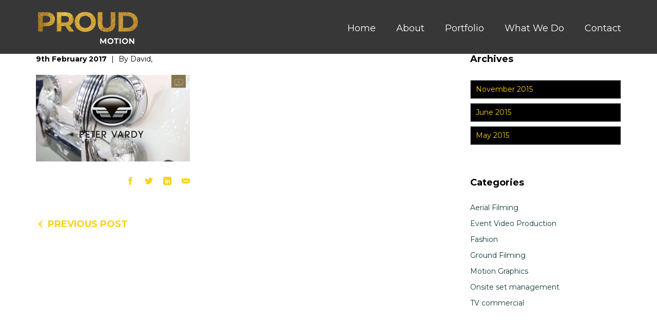

--- FILE ---
content_type: text/html; charset=UTF-8
request_url: https://www.proudmotion.com/portfolio/peter-vardy-heritage-jaguar-xk140/vardy-jag/
body_size: 11692
content:
<!DOCTYPE html>
<html class="no-js" lang="en-GB" >

<!-- BEGIN head -->
<head>

	<!-- Meta Tags -->
	<meta charset="UTF-8">
	<meta http-equiv="Content-Type" content="text/html; charset=UTF-8" />
	<meta http-equiv="X-UA-Compatible" content="IE=edge" />
			<meta name="viewport" content="width=device-width,initial-scale=1">
		
	 
	 
	<!-- Title -->
	<title>VARDY-JAG - Proud Motion - TV, Corporate &amp; Event Production</title>


	<!-- Favicons -->
				<link rel="shortcut icon" href="https://www.proudmotion.com/wp-content/uploads/2015/10/P-favicon-128x128.png">
				<link rel="apple-touch-icon" href="https://www.proudmotion.com/wp-content/uploads/2015/10/P-favicon-128x128.png">
				<link rel="apple-touch-icon" sizes="114x114" href="https://www.proudmotion.com/wp-content/uploads/2015/10/P-favicon-128x128.png">
				<link rel="apple-touch-icon" sizes="72x72" href="https://www.proudmotion.com/wp-content/uploads/2015/10/P-favicon-128x128.png">
				<link rel="apple-touch-icon" sizes="144x144" href="https://www.proudmotion.com/wp-content/uploads/2015/10/P-favicon-128x128.png">
	

	<!-- Pingback -->
	<link rel="pingback" href="https://www.proudmotion.com/xmlrpc.php" />

	<!--[if lte IE 9]
		<script src="http://html5shiv.googlecode.com/svn/trunk/html5.js"></script>
	<![endif]-->

	<meta name='robots' content='index, follow, max-image-preview:large, max-snippet:-1, max-video-preview:-1' />

	<link rel="canonical" href="https://www.proudmotion.com/portfolio/peter-vardy-heritage-jaguar-xk140/vardy-jag/" />
	<meta property="og:locale" content="en_GB" />
	<meta property="og:type" content="article" />
	<meta property="og:title" content="VARDY-JAG - Proud Motion - TV, Corporate &amp; Event Production" />
	<meta property="og:url" content="https://www.proudmotion.com/portfolio/peter-vardy-heritage-jaguar-xk140/vardy-jag/" />
	<meta property="og:site_name" content="Proud Motion" />
	<meta property="article:publisher" content="https://www.facebook.com/ProudMotion" />
	<meta property="og:image" content="https://www.proudmotion.com/portfolio/peter-vardy-heritage-jaguar-xk140/vardy-jag" />
	<meta property="og:image:width" content="1920" />
	<meta property="og:image:height" content="1080" />
	<meta property="og:image:type" content="image/jpeg" />
	<meta name="twitter:card" content="summary_large_image" />
	<meta name="twitter:site" content="@ProudMotion" />
	<script type="application/ld+json" class="yoast-schema-graph">{"@context":"https://schema.org","@graph":[{"@type":"WebPage","@id":"https://www.proudmotion.com/portfolio/peter-vardy-heritage-jaguar-xk140/vardy-jag/","url":"https://www.proudmotion.com/portfolio/peter-vardy-heritage-jaguar-xk140/vardy-jag/","name":"VARDY-JAG - Proud Motion - TV, Corporate &amp; Event Production","isPartOf":{"@id":"https://www.proudmotion.com/#website"},"primaryImageOfPage":{"@id":"https://www.proudmotion.com/portfolio/peter-vardy-heritage-jaguar-xk140/vardy-jag/#primaryimage"},"image":{"@id":"https://www.proudmotion.com/portfolio/peter-vardy-heritage-jaguar-xk140/vardy-jag/#primaryimage"},"thumbnailUrl":"https://www.proudmotion.com/wp-content/uploads/2017/02/VARDY-JAG.jpg","datePublished":"2017-02-09T11:37:21+00:00","breadcrumb":{"@id":"https://www.proudmotion.com/portfolio/peter-vardy-heritage-jaguar-xk140/vardy-jag/#breadcrumb"},"inLanguage":"en-GB","potentialAction":[{"@type":"ReadAction","target":["https://www.proudmotion.com/portfolio/peter-vardy-heritage-jaguar-xk140/vardy-jag/"]}]},{"@type":"ImageObject","inLanguage":"en-GB","@id":"https://www.proudmotion.com/portfolio/peter-vardy-heritage-jaguar-xk140/vardy-jag/#primaryimage","url":"https://www.proudmotion.com/wp-content/uploads/2017/02/VARDY-JAG.jpg","contentUrl":"https://www.proudmotion.com/wp-content/uploads/2017/02/VARDY-JAG.jpg","width":1920,"height":1080},{"@type":"BreadcrumbList","@id":"https://www.proudmotion.com/portfolio/peter-vardy-heritage-jaguar-xk140/vardy-jag/#breadcrumb","itemListElement":[{"@type":"ListItem","position":1,"name":"Home","item":"https://www.proudmotion.com/"},{"@type":"ListItem","position":2,"name":"Peter Vardy Heritage &#8211; Jaguar XK140","item":"https://www.proudmotion.com/portfolio/peter-vardy-heritage-jaguar-xk140/"},{"@type":"ListItem","position":3,"name":"VARDY-JAG"}]},{"@type":"WebSite","@id":"https://www.proudmotion.com/#website","url":"https://www.proudmotion.com/","name":"Proud Motion","description":"TV, Corporate &amp; Event Production","potentialAction":[{"@type":"SearchAction","target":{"@type":"EntryPoint","urlTemplate":"https://www.proudmotion.com/?s={search_term_string}"},"query-input":{"@type":"PropertyValueSpecification","valueRequired":true,"valueName":"search_term_string"}}],"inLanguage":"en-GB"}]}</script>


<link rel='dns-prefetch' href='//fonts.googleapis.com' />
<link rel="alternate" type="application/rss+xml" title="Proud Motion &raquo; Feed" href="https://www.proudmotion.com/feed/" />
<link rel="alternate" type="application/rss+xml" title="Proud Motion &raquo; Comments Feed" href="https://www.proudmotion.com/comments/feed/" />
<link rel="alternate" title="oEmbed (JSON)" type="application/json+oembed" href="https://www.proudmotion.com/wp-json/oembed/1.0/embed?url=https%3A%2F%2Fwww.proudmotion.com%2Fportfolio%2Fpeter-vardy-heritage-jaguar-xk140%2Fvardy-jag%2F" />
<link rel="alternate" title="oEmbed (XML)" type="text/xml+oembed" href="https://www.proudmotion.com/wp-json/oembed/1.0/embed?url=https%3A%2F%2Fwww.proudmotion.com%2Fportfolio%2Fpeter-vardy-heritage-jaguar-xk140%2Fvardy-jag%2F&#038;format=xml" />
<style id='wp-img-auto-sizes-contain-inline-css' type='text/css'>
img:is([sizes=auto i],[sizes^="auto," i]){contain-intrinsic-size:3000px 1500px}
/*# sourceURL=wp-img-auto-sizes-contain-inline-css */
</style>
<link rel='stylesheet' id='google-font-montserrat-css' href='https://fonts.googleapis.com/css?family=Montserrat%3A400%2C700&#038;ver=6.9' type='text/css' media='all' />
<link rel='stylesheet' id='bootstrap-grid-css' href='https://www.proudmotion.com/wp-content/themes/nivan_v.1.3/css/bootstrap.css?ver=6.9' type='text/css' media='screen' />
<link rel='stylesheet' id='plugins-css' href='https://www.proudmotion.com/wp-content/themes/nivan_v.1.3/css/plugins.css?ver=6.9' type='text/css' media='screen' />
<link rel='stylesheet' id='stylesheet-css' href='https://www.proudmotion.com/wp-content/themes/proudmotion/style.css?ver=6.9' type='text/css' media='screen' />
<link rel='stylesheet' id='icomoon-ultimate-css' href='https://www.proudmotion.com/wp-content/themes/nivan_v.1.3/css/icomoon.ultimate.css?ver=6.9' type='text/css' media='screen' />
<style id='wp-emoji-styles-inline-css' type='text/css'>

	img.wp-smiley, img.emoji {
		display: inline !important;
		border: none !important;
		box-shadow: none !important;
		height: 1em !important;
		width: 1em !important;
		margin: 0 0.07em !important;
		vertical-align: -0.1em !important;
		background: none !important;
		padding: 0 !important;
	}
/*# sourceURL=wp-emoji-styles-inline-css */
</style>
<style id='wp-block-library-inline-css' type='text/css'>
:root{--wp-block-synced-color:#7a00df;--wp-block-synced-color--rgb:122,0,223;--wp-bound-block-color:var(--wp-block-synced-color);--wp-editor-canvas-background:#ddd;--wp-admin-theme-color:#007cba;--wp-admin-theme-color--rgb:0,124,186;--wp-admin-theme-color-darker-10:#006ba1;--wp-admin-theme-color-darker-10--rgb:0,107,160.5;--wp-admin-theme-color-darker-20:#005a87;--wp-admin-theme-color-darker-20--rgb:0,90,135;--wp-admin-border-width-focus:2px}@media (min-resolution:192dpi){:root{--wp-admin-border-width-focus:1.5px}}.wp-element-button{cursor:pointer}:root .has-very-light-gray-background-color{background-color:#eee}:root .has-very-dark-gray-background-color{background-color:#313131}:root .has-very-light-gray-color{color:#eee}:root .has-very-dark-gray-color{color:#313131}:root .has-vivid-green-cyan-to-vivid-cyan-blue-gradient-background{background:linear-gradient(135deg,#00d084,#0693e3)}:root .has-purple-crush-gradient-background{background:linear-gradient(135deg,#34e2e4,#4721fb 50%,#ab1dfe)}:root .has-hazy-dawn-gradient-background{background:linear-gradient(135deg,#faaca8,#dad0ec)}:root .has-subdued-olive-gradient-background{background:linear-gradient(135deg,#fafae1,#67a671)}:root .has-atomic-cream-gradient-background{background:linear-gradient(135deg,#fdd79a,#004a59)}:root .has-nightshade-gradient-background{background:linear-gradient(135deg,#330968,#31cdcf)}:root .has-midnight-gradient-background{background:linear-gradient(135deg,#020381,#2874fc)}:root{--wp--preset--font-size--normal:16px;--wp--preset--font-size--huge:42px}.has-regular-font-size{font-size:1em}.has-larger-font-size{font-size:2.625em}.has-normal-font-size{font-size:var(--wp--preset--font-size--normal)}.has-huge-font-size{font-size:var(--wp--preset--font-size--huge)}.has-text-align-center{text-align:center}.has-text-align-left{text-align:left}.has-text-align-right{text-align:right}.has-fit-text{white-space:nowrap!important}#end-resizable-editor-section{display:none}.aligncenter{clear:both}.items-justified-left{justify-content:flex-start}.items-justified-center{justify-content:center}.items-justified-right{justify-content:flex-end}.items-justified-space-between{justify-content:space-between}.screen-reader-text{border:0;clip-path:inset(50%);height:1px;margin:-1px;overflow:hidden;padding:0;position:absolute;width:1px;word-wrap:normal!important}.screen-reader-text:focus{background-color:#ddd;clip-path:none;color:#444;display:block;font-size:1em;height:auto;left:5px;line-height:normal;padding:15px 23px 14px;text-decoration:none;top:5px;width:auto;z-index:100000}html :where(.has-border-color){border-style:solid}html :where([style*=border-top-color]){border-top-style:solid}html :where([style*=border-right-color]){border-right-style:solid}html :where([style*=border-bottom-color]){border-bottom-style:solid}html :where([style*=border-left-color]){border-left-style:solid}html :where([style*=border-width]){border-style:solid}html :where([style*=border-top-width]){border-top-style:solid}html :where([style*=border-right-width]){border-right-style:solid}html :where([style*=border-bottom-width]){border-bottom-style:solid}html :where([style*=border-left-width]){border-left-style:solid}html :where(img[class*=wp-image-]){height:auto;max-width:100%}:where(figure){margin:0 0 1em}html :where(.is-position-sticky){--wp-admin--admin-bar--position-offset:var(--wp-admin--admin-bar--height,0px)}@media screen and (max-width:600px){html :where(.is-position-sticky){--wp-admin--admin-bar--position-offset:0px}}

/*# sourceURL=wp-block-library-inline-css */
</style><style id='global-styles-inline-css' type='text/css'>
:root{--wp--preset--aspect-ratio--square: 1;--wp--preset--aspect-ratio--4-3: 4/3;--wp--preset--aspect-ratio--3-4: 3/4;--wp--preset--aspect-ratio--3-2: 3/2;--wp--preset--aspect-ratio--2-3: 2/3;--wp--preset--aspect-ratio--16-9: 16/9;--wp--preset--aspect-ratio--9-16: 9/16;--wp--preset--color--black: #000000;--wp--preset--color--cyan-bluish-gray: #abb8c3;--wp--preset--color--white: #ffffff;--wp--preset--color--pale-pink: #f78da7;--wp--preset--color--vivid-red: #cf2e2e;--wp--preset--color--luminous-vivid-orange: #ff6900;--wp--preset--color--luminous-vivid-amber: #fcb900;--wp--preset--color--light-green-cyan: #7bdcb5;--wp--preset--color--vivid-green-cyan: #00d084;--wp--preset--color--pale-cyan-blue: #8ed1fc;--wp--preset--color--vivid-cyan-blue: #0693e3;--wp--preset--color--vivid-purple: #9b51e0;--wp--preset--gradient--vivid-cyan-blue-to-vivid-purple: linear-gradient(135deg,rgb(6,147,227) 0%,rgb(155,81,224) 100%);--wp--preset--gradient--light-green-cyan-to-vivid-green-cyan: linear-gradient(135deg,rgb(122,220,180) 0%,rgb(0,208,130) 100%);--wp--preset--gradient--luminous-vivid-amber-to-luminous-vivid-orange: linear-gradient(135deg,rgb(252,185,0) 0%,rgb(255,105,0) 100%);--wp--preset--gradient--luminous-vivid-orange-to-vivid-red: linear-gradient(135deg,rgb(255,105,0) 0%,rgb(207,46,46) 100%);--wp--preset--gradient--very-light-gray-to-cyan-bluish-gray: linear-gradient(135deg,rgb(238,238,238) 0%,rgb(169,184,195) 100%);--wp--preset--gradient--cool-to-warm-spectrum: linear-gradient(135deg,rgb(74,234,220) 0%,rgb(151,120,209) 20%,rgb(207,42,186) 40%,rgb(238,44,130) 60%,rgb(251,105,98) 80%,rgb(254,248,76) 100%);--wp--preset--gradient--blush-light-purple: linear-gradient(135deg,rgb(255,206,236) 0%,rgb(152,150,240) 100%);--wp--preset--gradient--blush-bordeaux: linear-gradient(135deg,rgb(254,205,165) 0%,rgb(254,45,45) 50%,rgb(107,0,62) 100%);--wp--preset--gradient--luminous-dusk: linear-gradient(135deg,rgb(255,203,112) 0%,rgb(199,81,192) 50%,rgb(65,88,208) 100%);--wp--preset--gradient--pale-ocean: linear-gradient(135deg,rgb(255,245,203) 0%,rgb(182,227,212) 50%,rgb(51,167,181) 100%);--wp--preset--gradient--electric-grass: linear-gradient(135deg,rgb(202,248,128) 0%,rgb(113,206,126) 100%);--wp--preset--gradient--midnight: linear-gradient(135deg,rgb(2,3,129) 0%,rgb(40,116,252) 100%);--wp--preset--font-size--small: 13px;--wp--preset--font-size--medium: 20px;--wp--preset--font-size--large: 36px;--wp--preset--font-size--x-large: 42px;--wp--preset--spacing--20: 0.44rem;--wp--preset--spacing--30: 0.67rem;--wp--preset--spacing--40: 1rem;--wp--preset--spacing--50: 1.5rem;--wp--preset--spacing--60: 2.25rem;--wp--preset--spacing--70: 3.38rem;--wp--preset--spacing--80: 5.06rem;--wp--preset--shadow--natural: 6px 6px 9px rgba(0, 0, 0, 0.2);--wp--preset--shadow--deep: 12px 12px 50px rgba(0, 0, 0, 0.4);--wp--preset--shadow--sharp: 6px 6px 0px rgba(0, 0, 0, 0.2);--wp--preset--shadow--outlined: 6px 6px 0px -3px rgb(255, 255, 255), 6px 6px rgb(0, 0, 0);--wp--preset--shadow--crisp: 6px 6px 0px rgb(0, 0, 0);}:where(.is-layout-flex){gap: 0.5em;}:where(.is-layout-grid){gap: 0.5em;}body .is-layout-flex{display: flex;}.is-layout-flex{flex-wrap: wrap;align-items: center;}.is-layout-flex > :is(*, div){margin: 0;}body .is-layout-grid{display: grid;}.is-layout-grid > :is(*, div){margin: 0;}:where(.wp-block-columns.is-layout-flex){gap: 2em;}:where(.wp-block-columns.is-layout-grid){gap: 2em;}:where(.wp-block-post-template.is-layout-flex){gap: 1.25em;}:where(.wp-block-post-template.is-layout-grid){gap: 1.25em;}.has-black-color{color: var(--wp--preset--color--black) !important;}.has-cyan-bluish-gray-color{color: var(--wp--preset--color--cyan-bluish-gray) !important;}.has-white-color{color: var(--wp--preset--color--white) !important;}.has-pale-pink-color{color: var(--wp--preset--color--pale-pink) !important;}.has-vivid-red-color{color: var(--wp--preset--color--vivid-red) !important;}.has-luminous-vivid-orange-color{color: var(--wp--preset--color--luminous-vivid-orange) !important;}.has-luminous-vivid-amber-color{color: var(--wp--preset--color--luminous-vivid-amber) !important;}.has-light-green-cyan-color{color: var(--wp--preset--color--light-green-cyan) !important;}.has-vivid-green-cyan-color{color: var(--wp--preset--color--vivid-green-cyan) !important;}.has-pale-cyan-blue-color{color: var(--wp--preset--color--pale-cyan-blue) !important;}.has-vivid-cyan-blue-color{color: var(--wp--preset--color--vivid-cyan-blue) !important;}.has-vivid-purple-color{color: var(--wp--preset--color--vivid-purple) !important;}.has-black-background-color{background-color: var(--wp--preset--color--black) !important;}.has-cyan-bluish-gray-background-color{background-color: var(--wp--preset--color--cyan-bluish-gray) !important;}.has-white-background-color{background-color: var(--wp--preset--color--white) !important;}.has-pale-pink-background-color{background-color: var(--wp--preset--color--pale-pink) !important;}.has-vivid-red-background-color{background-color: var(--wp--preset--color--vivid-red) !important;}.has-luminous-vivid-orange-background-color{background-color: var(--wp--preset--color--luminous-vivid-orange) !important;}.has-luminous-vivid-amber-background-color{background-color: var(--wp--preset--color--luminous-vivid-amber) !important;}.has-light-green-cyan-background-color{background-color: var(--wp--preset--color--light-green-cyan) !important;}.has-vivid-green-cyan-background-color{background-color: var(--wp--preset--color--vivid-green-cyan) !important;}.has-pale-cyan-blue-background-color{background-color: var(--wp--preset--color--pale-cyan-blue) !important;}.has-vivid-cyan-blue-background-color{background-color: var(--wp--preset--color--vivid-cyan-blue) !important;}.has-vivid-purple-background-color{background-color: var(--wp--preset--color--vivid-purple) !important;}.has-black-border-color{border-color: var(--wp--preset--color--black) !important;}.has-cyan-bluish-gray-border-color{border-color: var(--wp--preset--color--cyan-bluish-gray) !important;}.has-white-border-color{border-color: var(--wp--preset--color--white) !important;}.has-pale-pink-border-color{border-color: var(--wp--preset--color--pale-pink) !important;}.has-vivid-red-border-color{border-color: var(--wp--preset--color--vivid-red) !important;}.has-luminous-vivid-orange-border-color{border-color: var(--wp--preset--color--luminous-vivid-orange) !important;}.has-luminous-vivid-amber-border-color{border-color: var(--wp--preset--color--luminous-vivid-amber) !important;}.has-light-green-cyan-border-color{border-color: var(--wp--preset--color--light-green-cyan) !important;}.has-vivid-green-cyan-border-color{border-color: var(--wp--preset--color--vivid-green-cyan) !important;}.has-pale-cyan-blue-border-color{border-color: var(--wp--preset--color--pale-cyan-blue) !important;}.has-vivid-cyan-blue-border-color{border-color: var(--wp--preset--color--vivid-cyan-blue) !important;}.has-vivid-purple-border-color{border-color: var(--wp--preset--color--vivid-purple) !important;}.has-vivid-cyan-blue-to-vivid-purple-gradient-background{background: var(--wp--preset--gradient--vivid-cyan-blue-to-vivid-purple) !important;}.has-light-green-cyan-to-vivid-green-cyan-gradient-background{background: var(--wp--preset--gradient--light-green-cyan-to-vivid-green-cyan) !important;}.has-luminous-vivid-amber-to-luminous-vivid-orange-gradient-background{background: var(--wp--preset--gradient--luminous-vivid-amber-to-luminous-vivid-orange) !important;}.has-luminous-vivid-orange-to-vivid-red-gradient-background{background: var(--wp--preset--gradient--luminous-vivid-orange-to-vivid-red) !important;}.has-very-light-gray-to-cyan-bluish-gray-gradient-background{background: var(--wp--preset--gradient--very-light-gray-to-cyan-bluish-gray) !important;}.has-cool-to-warm-spectrum-gradient-background{background: var(--wp--preset--gradient--cool-to-warm-spectrum) !important;}.has-blush-light-purple-gradient-background{background: var(--wp--preset--gradient--blush-light-purple) !important;}.has-blush-bordeaux-gradient-background{background: var(--wp--preset--gradient--blush-bordeaux) !important;}.has-luminous-dusk-gradient-background{background: var(--wp--preset--gradient--luminous-dusk) !important;}.has-pale-ocean-gradient-background{background: var(--wp--preset--gradient--pale-ocean) !important;}.has-electric-grass-gradient-background{background: var(--wp--preset--gradient--electric-grass) !important;}.has-midnight-gradient-background{background: var(--wp--preset--gradient--midnight) !important;}.has-small-font-size{font-size: var(--wp--preset--font-size--small) !important;}.has-medium-font-size{font-size: var(--wp--preset--font-size--medium) !important;}.has-large-font-size{font-size: var(--wp--preset--font-size--large) !important;}.has-x-large-font-size{font-size: var(--wp--preset--font-size--x-large) !important;}
/*# sourceURL=global-styles-inline-css */
</style>

<style id='classic-theme-styles-inline-css' type='text/css'>
/*! This file is auto-generated */
.wp-block-button__link{color:#fff;background-color:#32373c;border-radius:9999px;box-shadow:none;text-decoration:none;padding:calc(.667em + 2px) calc(1.333em + 2px);font-size:1.125em}.wp-block-file__button{background:#32373c;color:#fff;text-decoration:none}
/*# sourceURL=/wp-includes/css/classic-themes.min.css */
</style>
<link rel='stylesheet' id='parent-theme-css' href='https://www.proudmotion.com/wp-content/themes/nivan_v.1.3/style.css?ver=6.9' type='text/css' media='all' />
<link rel='stylesheet' id='nivan-shortcodes-css' href='https://www.proudmotion.com/wp-content/plugins/nivan-shortcodes/css/nivan-shortcodes.css?ver=1' type='text/css' media='screen' />
<link rel='stylesheet' id='proudmotion-css' href='https://www.proudmotion.com/wp-content/themes/proudmotion/style.css?ver=6.9' type='text/css' media='all' />
<script type="text/javascript" src="https://www.proudmotion.com/wp-content/themes/nivan_v.1.3/js/modernizr.2.7.1.min.js?ver=6.9" id="modernizr-js"></script>
<script type="text/javascript" src="https://www.proudmotion.com/wp-includes/js/jquery/jquery.min.js?ver=3.7.1" id="jquery-core-js"></script>
<script type="text/javascript" src="https://www.proudmotion.com/wp-includes/js/jquery/jquery-migrate.min.js?ver=3.4.1" id="jquery-migrate-js"></script>
<script type="text/javascript" src="//www.proudmotion.com/wp-content/plugins/revslider/sr6/assets/js/rbtools.min.js?ver=6.7.37" async id="tp-tools-js"></script>
<script type="text/javascript" src="//www.proudmotion.com/wp-content/plugins/revslider/sr6/assets/js/rs6.min.js?ver=6.7.37" async id="revmin-js"></script>
<link rel="https://api.w.org/" href="https://www.proudmotion.com/wp-json/" /><link rel="alternate" title="JSON" type="application/json" href="https://www.proudmotion.com/wp-json/wp/v2/media/686" /><link rel='shortlink' href='https://www.proudmotion.com/?p=686' />
<style type="text/css" media="screen" >body { color: #000000; }.ss-typography p a { color: #373737; }.ss-typography p a:hover { color: #fbd216; }* { outline-color: #fbd216; }.theme-breadcrumbs { color: #fbd216; }.theme-breadcrumbs li a { color: #fbd216; }.theme-breadcrumbs li a { color: #fbd216; }.portfolio-button-group .radio-input-checked { border-color: #fbd216; }.portfolio-button-group .radio-input-checked { background-color: #fbd216; }.portfolio-single-1 a { color: #fbd216; }.search-box .search-box-text { color: #fbd216; }.search-box .search-box-submit:hover { color: #fbd216; }.tagcloud a { color: #fbd216 !important; }.tagcloud a:hover { border-color: #fbd216 ; }.tagcloud a:hover { background-color: #fbd216 ; }.widget_archive a { color: #fbd216 !important; }.widget_archive a:hover { background-color: #fbd216 ; }.widget_archive a:hover { border-color: #fbd216 ; }.blog-item a { color: #fbd216 ; }.entry-nav a { color: #fbd216 ; }.comment a { color: #fbd216 ; }.comment-form #respond-inputs input { color: #fbd216 ; }.comment-form #comment-text textarea { color: #fbd216 ; }.form-submit #submit { background-color: #fbd216 ; }.ss-pagination a, .ss-pagination span { color: #fbd216 ; }.ss-pagination span { border-color: #fbd216 !important; }.ss-pagination span { background-color: #fbd216 !important; }.not-found { color: #fbd216 ; }.not-found-404 { border-color: #fbd216 ; }input, textarea, select { color: #fbd216 ; }input[type="submit"], input[type="button"], input[type="reset"] { background-color: #fbd216 ; }.theme-breadcrumbs li:last-child { color: #fbd216 ; }.theme-breadcrumbs li a:hover { color: #fbd216 ; }.ss-mobile-menu > ul > li a:hover { background-color: #fbd216 ; }.portfolio-button-group label:hover { border-color: #fbd216 ; }.portfolio-button-group label:hover { background-color: #fbd216 ; }.portfolio-single-1 a:hover { color: #fbd216 ; }.main-footer .footer .social-icon ul a:hover { color: #fbd216 ; }.widget a:hover { color: #fbd216 ; }.widget.widget-menu ul li a:hover span { color: #fbd216 ; }.blog-item a:hover { color: #fbd216 ; }.entry-nav a:hover { color: #fbd216 ; }.comment a:hover { color: #fbd216 ; }.moderation { background-color: #fbd216 ; }.form-submit #submit:hover { background-color: #fbd216 ; }.logged-in-as a { color: #fbd216 ; }.ss-pagination a:hover { border-color: #fbd216 ; }.ss-pagination a:hover { background-color: #fbd216 ; }input[type="submit"]:hover, input[type="button"]:hover, input[type="reset"]:hover { background-color: #fbd216 ; }.portfolio-item-overlay { background-color: rgba(251,210,22,0.75) ; }.portfolio-featured-item-image a:hover { color: #000000 ; }.widget_latest_portfolio .item-buttons a, .widget_latest_portfolio .item-buttons span { color: #000000 ; }.widget_latest_portfolio .item-buttons a:hover, .widget_latest_portfolio .item-buttons a:hover span { color: #000000 ; }.tagcloud a { background-color: #000000 ; }.tagcloud a:hover { color: #000000 !important; }.widget_archive a { background-color: #000000 ; }.widget_archive a:hover { color: #000000 !important; }.moderation { color: #000000 ; }.form-submit #submit { color: #000000 ; }.form-submit #submit:hover { color: #000000 ; }.ss-pagination a:hover { color: #000000 ; }.ss-pagination span { color: #000000 !important; }.main-navigation a { color: #ffffff ; }.main-navigation a:hover { color: #ffffff ; }.main-header .header ul li.current_page_item a { color: #ffffff ; }.main-header.ss-sticky.ss-on-scroll { background-color: rgba(0,0,0,0.8) ; }.main-header .header ul li .sub-menu { background-color: rgba(0,0,0,0.9) ; }.main-header.ss-sticky.ss-on-scroll .header ul li .sub-menu { background-color: rgba(0,0,0,0.8) ; }.main-navigation > li > .sub-menu:after { border-color: transparent transparent rgba(0,0,0,0.9) transparent; }.main-footer { background-color: #373737 ; }input, textarea, select { color: #373737 ; }input, textarea, select { background-color: #ffffff ; }input::-webkit-input-placeholder { color: #c4cdcd ; }input:-moz-placeholder { color: #c4cdcd ; }input::-moz-placeholder { color: #c4cdcd ; }input:-ms-input-placeholder { color: #c4cdcd ; }textarea::-webkit-input-placeholder { color: #c4cdcd ; }textarea:-moz-placeholder { color: #c4cdcd ; }textarea::-moz-placeholder { color: #c4cdcd ; }textarea:-ms-input-placeholder { color: #c4cdcd ; }.service-slider ul li { border-color: #fbd216 ; }.ss-next-services, .ss-prev-services, .ss-next-clients, .ss-prev-clients { color: #fbd216 ; }.service-slider-icon { background-color: #fbd216 ; }.service-slider-icon { border-color: #fbd216 ; }.service-slider-item:hover .service-slider-icon { color: #fbd216 ; }.service-slider-icon a:hover { color: #fbd216 ; }.service-slider-item h2 a { color: #fbd216 ; }a.pricing-col-button{ background: #fbd216 ; }.pricing-col-featured .pricing-col-header .pricing-col-header-title { background-color: #fbd216 ; }.nivan-icon { color: #fbd216 ; }.blog-teaser-content { color: #fbd216 ; }.accordion-item a, .toggle-item a { color: #fbd216 ; }.tab-container a { color: #fbd216 ; }.tab-container .tabs li a { color: #fbd216 ; }.tab-container.borderless .tabs li a { border-color: #fbd216 ; }.tab-container.borderless .tabs li a { background-color: #fbd216 ; }.nivan-button.default { border-color: #fbd216 ; }.nivan-button.default { background-color: #fbd216 ; }.ss-next-iconbox, .ss-prev-iconbox, .ss-next-clients, .ss-prev-clients { color: #fbd216 ; }.ss-iconbox-icon { border-color: #fbd216 ; }.ss-iconbox-icon { background-color: #fbd216 ; }.ss-iconbox-inner:hover .ss-iconbox-icon { color: #fbd216 !important; }.ss-iconbox-icon a:hover { color: #fbd216 ; }.ss-iconbox-inner h1 a, .ss-iconbox-inner h2 a, .ss-iconbox-inner h3 a, .ss-iconbox-inner h4 a, .ss-iconbox-inner h5 a, .ss-iconbox-inner h6 a { color: #fbd216 ; }.ss-iconbox-item.transparent .ss-iconbox-inner .ss-iconbox-icon { color: #fbd216 !important; }.social-icon-item { color: #fbd216 ; }.social-icon-item.sii-border { border-color: #fbd216 ; }.social-icon-item.sii-box { background-color: #fbd216 ; }.social-icon-item.sii-box { border-color: #fbd216 ; }.ss-tile.has-layout-2 .ss-tile-content-title a:hover { color: #fbd216 ; }.ss-services-arrows > a:hover, .ss-clients-arrows > a:hover { color: #fbd216 ; }.service-slider-item:hover h2 a { color: #fbd216 ; }a.pricing-col-button:hover { background: #fbd216 ; }.team-member-overlay { background-color: #fbd216 ; }.timeline-blog .timeline-entry-content > h2 a:hover { color: #fbd216 ; }.timeline-blog .timeline-entry-meta a:hover { color: #fbd216 ; }a.timeline-loadmore:hover { background-color: #fbd216 ; }a.timeline-loadmore.timeline-loadmore-active { background-color: #fbd216 ; }.blog-teaser-content a:hover { color: #fbd216 ; }.accordion-item a:hover, .toggle-item a:hover { color: #fbd216 ; }.accordion-container .accordion-item .accordion-item-header:hover, .toggle-container .toggle-item .toggle-item-header:hover { color: #fbd216 ; }.accordion-item-header.ui-accordion-header-active, .toggle-item-header.ui-toggle-header-active { color: #fbd216 ; }.accordion-item-header.current { color: #fbd216 ; }.tab-container a:hover { color: #fbd216 ; }.tab-container .tabs li a:hover { color: #fbd216 ; }.tab-container .tabs a.current { color: #fbd216 ; }.tab-container.borderless .tabs a.current { border-color: #fbd216 ; }.tab-container.borderless .tabs a.current { background-color: #fbd216 ; }.tab-container.borderless .tabs li a:hover { border-color: #fbd216 ; }.tab-container.borderless .tabs li a:hover { background-color: #fbd216 ; }.nivan-button.default:hover { border-color: #fbd216 ; }.nivan-button.default:hover { background: #fbd216 ; }.nivan-button.gray.outline:hover { border-color: #fbd216 ; }.nivan-button.gray.outline:hover { color: #fbd216 ; }.ss-iconbox-arrows > a:hover, .ss-clients-arrows > a:hover { color: #fbd216 ; }.ss-iconbox-inner:hover h1 a, .ss-iconbox-inner:hover h2 a, .ss-iconbox-inner:hover h3 a, .ss-iconbox-inner:hover h4 a, .ss-iconbox-inner:hover h5 a, .ss-iconbox-inner:hover h6 a { color: #fbd216 ; }.ss-iconbox-item.transparent .ss-iconbox-inner:hover .ss-iconbox-icon { color: #fbd216 !important; }.social-icon-item:hover { color: #fbd216 ; }.social-icon-item.sii-border:hover { border-color: #fbd216 ; }.social-icon-item.sii-box:hover { border-color: #fbd216 ; }.social-icon-item.sii-box:hover { background-color: #fbd216 ; }.ss-highlight { color: #fbd216 ; }.service-slider-icon { color: #000000 ; }.service-slider-item:hover .service-slider-icon { background-color: #000000 ; }a.pricing-col-button { color: #000000 ; }a.pricing-col-button:hover { color: #000000 ; }.pricing-col-featured .pricing-col-header .pricing-col-header-title { color: #000000 ; }.team-member-overlay { color: #000000 ; }.team-social-icon li a { color: #000000 ; }.team-social-icon li a:hover { color: #000000 ; }.ss-lightbox-single a { color: #000000 ; }.ss-lightbox-single a:hover { color: #000000 ; }.tab-container .tabs li a { background-color: #000000 ; }.tab-container .tabs a.current { background-color: #000000 ; }.tab-container.borderless .tabs li a { color: #000000 ; }.tab-container.borderless .tabs a.current { color: #000000 ; }.tab-container.borderless .tabs li a:hover { color: #000000 ; }.nivan-button.default { color: #000000 ; }.ss-iconbox-icon { color: #000000 !important; }.ss-iconbox-inner:hover .ss-iconbox-icon { background-color: #000000 ; }.social-icon-item.sii-box { color: #000000 ; }</style><meta name="generator" content="Powered by WPBakery Page Builder - drag and drop page builder for WordPress."/>
<meta name="generator" content="Powered by Slider Revolution 6.7.37 - responsive, Mobile-Friendly Slider Plugin for WordPress with comfortable drag and drop interface." />
<script>function setREVStartSize(e){
			//window.requestAnimationFrame(function() {
				window.RSIW = window.RSIW===undefined ? window.innerWidth : window.RSIW;
				window.RSIH = window.RSIH===undefined ? window.innerHeight : window.RSIH;
				try {
					var pw = document.getElementById(e.c).parentNode.offsetWidth,
						newh;
					pw = pw===0 || isNaN(pw) || (e.l=="fullwidth" || e.layout=="fullwidth") ? window.RSIW : pw;
					e.tabw = e.tabw===undefined ? 0 : parseInt(e.tabw);
					e.thumbw = e.thumbw===undefined ? 0 : parseInt(e.thumbw);
					e.tabh = e.tabh===undefined ? 0 : parseInt(e.tabh);
					e.thumbh = e.thumbh===undefined ? 0 : parseInt(e.thumbh);
					e.tabhide = e.tabhide===undefined ? 0 : parseInt(e.tabhide);
					e.thumbhide = e.thumbhide===undefined ? 0 : parseInt(e.thumbhide);
					e.mh = e.mh===undefined || e.mh=="" || e.mh==="auto" ? 0 : parseInt(e.mh,0);
					if(e.layout==="fullscreen" || e.l==="fullscreen")
						newh = Math.max(e.mh,window.RSIH);
					else{
						e.gw = Array.isArray(e.gw) ? e.gw : [e.gw];
						for (var i in e.rl) if (e.gw[i]===undefined || e.gw[i]===0) e.gw[i] = e.gw[i-1];
						e.gh = e.el===undefined || e.el==="" || (Array.isArray(e.el) && e.el.length==0)? e.gh : e.el;
						e.gh = Array.isArray(e.gh) ? e.gh : [e.gh];
						for (var i in e.rl) if (e.gh[i]===undefined || e.gh[i]===0) e.gh[i] = e.gh[i-1];
											
						var nl = new Array(e.rl.length),
							ix = 0,
							sl;
						e.tabw = e.tabhide>=pw ? 0 : e.tabw;
						e.thumbw = e.thumbhide>=pw ? 0 : e.thumbw;
						e.tabh = e.tabhide>=pw ? 0 : e.tabh;
						e.thumbh = e.thumbhide>=pw ? 0 : e.thumbh;
						for (var i in e.rl) nl[i] = e.rl[i]<window.RSIW ? 0 : e.rl[i];
						sl = nl[0];
						for (var i in nl) if (sl>nl[i] && nl[i]>0) { sl = nl[i]; ix=i;}
						var m = pw>(e.gw[ix]+e.tabw+e.thumbw) ? 1 : (pw-(e.tabw+e.thumbw)) / (e.gw[ix]);
						newh =  (e.gh[ix] * m) + (e.tabh + e.thumbh);
					}
					var el = document.getElementById(e.c);
					if (el!==null && el) el.style.height = newh+"px";
					el = document.getElementById(e.c+"_wrapper");
					if (el!==null && el) {
						el.style.height = newh+"px";
						el.style.display = "block";
					}
				} catch(e){
					console.log("Failure at Presize of Slider:" + e)
				}
			//});
		  };</script>
<noscript><style> .wpb_animate_when_almost_visible { opacity: 1; }</style></noscript>
<!-- END head -->
<link rel='stylesheet' id='rs-plugin-settings-css' href='//www.proudmotion.com/wp-content/plugins/revslider/sr6/assets/css/rs6.css?ver=6.7.37' type='text/css' media='all' />
<style id='rs-plugin-settings-inline-css' type='text/css'>
.tp-caption a{color:#ffffff;text-shadow:none;-webkit-transition:all 0.2s ease-out;-moz-transition:all 0.2s ease-out;-o-transition:all 0.2s ease-out;-ms-transition:all 0.2s ease-out}.tp-caption a:hover{color:#35b5eb}
/*# sourceURL=rs-plugin-settings-inline-css */
</style>
</head>
<body class="attachment wp-singular attachment-template-default single single-attachment postid-686 attachmentid-686 attachment-jpeg wp-theme-nivan_v13 wp-child-theme-proudmotion wpb-js-composer js-comp-ver-6.13.0 vc_responsive">

	<!--[if lte IE 8]>
		<div class="browser-notice">
			You are using an <strong>outdated</strong> browser. Please <a href="http://browsehappy.com/">upgrade your browser</a> to improve your experience.		</div>
	<![endif]-->

	<noscript class="browser-noscript">
		Please turn on JavaScript in your browser to view our site as it was intended.	</noscript>

	<div id="wrapper">

		<header class="main-header">
			<div class="container">
				<div class="header" >
					<div class="row">
						<div class="col-sm-12">
							<div class="logo">
								<a href="https://www.proudmotion.com">
																			<img src="https://www.proudmotion.com/wp-content/uploads/2015/10/proud_motion.png" data-svg="" alt="Proud Motion">
																	</a>
							</div>
							<nav class="main-navigation-container">
																	<ul id="main-navigation" class="main-navigation"><li id="menu-item-27" class="menu-item menu-item-type-post_type menu-item-object-page menu-item-home menu-item-27"><a href="https://www.proudmotion.com">Home</a></li>
<li id="menu-item-70" class="menu-item menu-item-type-post_type menu-item-object-page menu-item-70"><a href="https://www.proudmotion.com/proud-motion/" class="external">About</a>
</li>
<li id="menu-item-34" class="menu-item menu-item-type-post_type menu-item-object-page menu-item-34"><a href="https://www.proudmotion.com/our-work/" class="external">Portfolio</a>
</li>
<li id="menu-item-28" class="menu-item menu-item-type-post_type menu-item-object-page menu-item-28"><a href="https://www.proudmotion.com/what-we-do/" class="external">What We Do</a>
</li>
<li id="menu-item-40" class="menu-item menu-item-type-post_type menu-item-object-page menu-item-40"><a href="https://www.proudmotion.com/contact/" class="external">Contact</a>
</li>
</ul>															</nav>
															<a href="#" class="ss-mobile-menu-button">
									<span class="icon-menu2" aria-hidden="true"></span>
									MENU								</a>
													</div>
					</div>
				</div>
			</div>
		</header>
<section class="section-content-container right-sidebar">
	<div class="container">
	    <div class="row">
	        <div class="col-sm-12">

	        	

	        	<div class="section-content" >
	        		
							                <div class="row">
		                    <div class="col-sm-8">
		                        <div class="blog-container blog-single">
																			<article id="post-686" class="blog-item post post-686 attachment type-attachment status-inherit hentry">
	<div class="blog-item-meta">
		<span class="meta-date">9th February 2017</span>
		<span class="sep">|</span>
		<span>By David,</span>
			</div>		<div class="blog-item-content">
		<div class="entry-item-desc ss-typography">
			<p class="attachment"><a href='https://www.proudmotion.com/wp-content/uploads/2017/02/VARDY-JAG.jpg'><img fetchpriority="high" decoding="async" width="300" height="169" src="https://www.proudmotion.com/wp-content/uploads/2017/02/VARDY-JAG-300x169.jpg" class="attachment-medium size-medium" alt="" srcset="https://www.proudmotion.com/wp-content/uploads/2017/02/VARDY-JAG-300x169.jpg 300w, https://www.proudmotion.com/wp-content/uploads/2017/02/VARDY-JAG-768x432.jpg 768w, https://www.proudmotion.com/wp-content/uploads/2017/02/VARDY-JAG-1024x576.jpg 1024w, https://www.proudmotion.com/wp-content/uploads/2017/02/VARDY-JAG-750x422.jpg 750w, https://www.proudmotion.com/wp-content/uploads/2017/02/VARDY-JAG-1140x641.jpg 1140w, https://www.proudmotion.com/wp-content/uploads/2017/02/VARDY-JAG-563x317.jpg 563w, https://www.proudmotion.com/wp-content/uploads/2017/02/VARDY-JAG-371x209.jpg 371w, https://www.proudmotion.com/wp-content/uploads/2017/02/VARDY-JAG-275x155.jpg 275w, https://www.proudmotion.com/wp-content/uploads/2017/02/VARDY-JAG-755x425.jpg 755w, https://www.proudmotion.com/wp-content/uploads/2017/02/VARDY-JAG-373x209.jpg 373w, https://www.proudmotion.com/wp-content/uploads/2017/02/VARDY-JAG.jpg 1920w" sizes="(max-width: 300px) 100vw, 300px" /></a></p>
		</div>
		<div class="meta-soc-container">

			
				<div class="social-sharing">
		<ul>
							<li><a title="Share on Facebook" class="facebook" href="http://www.facebook.com/sharer.php?u=https://www.proudmotion.com/portfolio/peter-vardy-heritage-jaguar-xk140/vardy-jag/&t=VARDY-JAG" target="_blank">
					<span class="icon-facebook" aria-hidden="true"></span>
				</a></li>
										<li><a title="Share on Twitter" class="twitter" href="http://twitter.com/home?status=VARDY-JAG https://www.proudmotion.com/portfolio/peter-vardy-heritage-jaguar-xk140/vardy-jag/" target="_blank">
					<span class="icon-twitter" aria-hidden="true"></span>
				</a></li>
																<li><a title="Share on Linkedin" class="linkedin" href="http://linkedin.com/shareArticle?mini=true&amp;url=https://www.proudmotion.com/portfolio/peter-vardy-heritage-jaguar-xk140/vardy-jag/&amp;title=VARDY-JAG" target="_blank">
					<span class="icon-linkedin" aria-hidden="true"></span>
				</a></li>
										<li><a title="Share on Email" class="mail" href="mailto:?subject=VARDY-JAG&amp;body=https://www.proudmotion.com/portfolio/peter-vardy-heritage-jaguar-xk140/vardy-jag/" target="_blank">
					<span class="icon-envelope3" aria-hidden="true"></span>
				</a></li>
					</ul>
	</div>

		</div>

	</div>
</article>

<div class="entry-nav">
    <div class="nav-left">
        <a href="https://www.proudmotion.com/portfolio/peter-vardy-heritage-jaguar-xk140/" rel="prev"><span class="icon-arrow-left16 post-arrow-left"></span>PREVIOUS POST</a>    </div>
    <div class="nav-right">
            </div>
</div>										

<!-- BEGIN #comments -->
<div id="wp-comments">
	
<!-- END #comments -->
</div>
																	</div>
							</div>
							<div class="col-sm-4">
    <aside class="sidebar">
		 <section id="archives-2" class="widget widget_archive"><h3>Archives</h3>
			<ul>
					<li><a href='https://www.proudmotion.com/2015/11/'>November 2015</a></li>
	<li><a href='https://www.proudmotion.com/2015/06/'>June 2015</a></li>
	<li><a href='https://www.proudmotion.com/2015/05/'>May 2015</a></li>
			</ul>

			</section><section id="categories-2" class="widget widget_categories"><h3>Categories</h3>
			<ul>
					<li class="cat-item cat-item-11"><a href="https://www.proudmotion.com/category/aerial-filming/">Aerial Filming</a>
</li>
	<li class="cat-item cat-item-7"><a href="https://www.proudmotion.com/category/event-video-production/">Event Video Production</a>
</li>
	<li class="cat-item cat-item-18"><a href="https://www.proudmotion.com/category/fashion/">Fashion</a>
</li>
	<li class="cat-item cat-item-12"><a href="https://www.proudmotion.com/category/ground-filming/">Ground Filming</a>
</li>
	<li class="cat-item cat-item-6"><a href="https://www.proudmotion.com/category/motion-graphics/">Motion Graphics</a>
</li>
	<li class="cat-item cat-item-13"><a href="https://www.proudmotion.com/category/onsite-set-management/">Onsite set management</a>
</li>
	<li class="cat-item cat-item-17"><a href="https://www.proudmotion.com/category/tv-commercial/">TV commercial</a>
</li>
			</ul>

			</section>	</aside>
</div>						</div>
										
				</div>

			</div>
		</div>
	</div>
</section>
	
			<footer class="main-footer">
				<div class="container">
					<div class="footer">
						<div class="row">
							<div class="col-sm-12">

								<div class="row footer-sidebar">
	 <div id="media_image-2" class="col-sm-3 widget widget_media_image"><a href="/"><img width="306" height="142" src="https://www.proudmotion.com/wp-content/uploads/2015/10/WHITE-PROUD-LOGO.png" class="image wp-image-868  attachment-full size-full" alt="Proud Motion" style="max-width: 100%; height: auto;" decoding="async" loading="lazy" srcset="https://www.proudmotion.com/wp-content/uploads/2015/10/WHITE-PROUD-LOGO.png 306w, https://www.proudmotion.com/wp-content/uploads/2015/10/WHITE-PROUD-LOGO-300x139.png 300w, https://www.proudmotion.com/wp-content/uploads/2015/10/WHITE-PROUD-LOGO-275x128.png 275w" sizes="auto, (max-width: 306px) 100vw, 306px" /></a></div><div id="text-3" class="col-sm-3 widget widget_text"><h5>Quick Contacts</h5>			<div class="textwidget"><ul class="no-style quick-contacts">
<li><i class="icon-location"></i> Bothwell, Glasgow</li>
<li><i class="icon-phone"></i> 0141 530 2080</li>
<li><i class="icon-envelope"></i> <a href="mailto:hello@proudmotion.com">hello@proudmotion.com</a></li>
</ul></div>
		</div><div id="media_image-3" class="col-sm-3 widget widget_media_image"><img width="574" height="93" src="https://www.proudmotion.com/wp-content/uploads/2015/10/PROUD-TO-BE-SEEN-FOR-FOOTER.png" class="image wp-image-869  attachment-full size-full" alt="Proud to be seen" style="max-width: 100%; height: auto;" decoding="async" loading="lazy" srcset="https://www.proudmotion.com/wp-content/uploads/2015/10/PROUD-TO-BE-SEEN-FOR-FOOTER.png 574w, https://www.proudmotion.com/wp-content/uploads/2015/10/PROUD-TO-BE-SEEN-FOR-FOOTER-300x49.png 300w, https://www.proudmotion.com/wp-content/uploads/2015/10/PROUD-TO-BE-SEEN-FOR-FOOTER-563x91.png 563w, https://www.proudmotion.com/wp-content/uploads/2015/10/PROUD-TO-BE-SEEN-FOR-FOOTER-371x60.png 371w, https://www.proudmotion.com/wp-content/uploads/2015/10/PROUD-TO-BE-SEEN-FOR-FOOTER-275x45.png 275w, https://www.proudmotion.com/wp-content/uploads/2015/10/PROUD-TO-BE-SEEN-FOR-FOOTER-565x93.png 565w, https://www.proudmotion.com/wp-content/uploads/2015/10/PROUD-TO-BE-SEEN-FOR-FOOTER-570x93.png 570w" sizes="auto, (max-width: 574px) 100vw, 574px" /></div></div>								
								<div class="copyright">
									<p>
										&copy; 2019 Proud Motion Ltd									</p>
								</div>
								<div class="social-icon">
									<ul>
																																											<li>
													<a target="_blank" href="https://www.facebook.com/ProudMotion"><span class="icon-facebook" aria-hidden="true"></span></a>
												</li>
																							<li>
													<a target="_blank" href="https://twitter.com/ProudMotion"><span class="icon-twitter" aria-hidden="true"></span></a>
												</li>
																							<li>
													<a target="_blank" href="https://www.linkedin.com/company/proud-motion"><span class="icon-linkedin" aria-hidden="true"></span></a>
												</li>
																							<li>
													<a target="_blank" href="https://vimeo.com/proudmotion"><span class="icon-vimeo3" aria-hidden="true"></span></a>
												</li>
																														</ul>
								</div>
							</div>
						</div>
					</div>
				</div>
			</footer>

		</div> <!-- #wrapepr : END -->

		<nav class="ss-mobile-menu">
			<ul id="main-navigation-mobile" class=""><li class="menu-item menu-item-type-post_type menu-item-object-page menu-item-home menu-item-27"><a href="https://www.proudmotion.com">Home</a></li>
<li class="menu-item menu-item-type-post_type menu-item-object-page menu-item-70"><a href="https://www.proudmotion.com/proud-motion/" class="external">About</a>
</li>
<li class="menu-item menu-item-type-post_type menu-item-object-page menu-item-34"><a href="https://www.proudmotion.com/our-work/" class="external">Portfolio</a>
</li>
<li class="menu-item menu-item-type-post_type menu-item-object-page menu-item-28"><a href="https://www.proudmotion.com/what-we-do/" class="external">What We Do</a>
</li>
<li class="menu-item menu-item-type-post_type menu-item-object-page menu-item-40"><a href="https://www.proudmotion.com/contact/" class="external">Contact</a>
</li>
</ul>		</nav>

		
		<script>
			window.RS_MODULES = window.RS_MODULES || {};
			window.RS_MODULES.modules = window.RS_MODULES.modules || {};
			window.RS_MODULES.waiting = window.RS_MODULES.waiting || [];
			window.RS_MODULES.defered = false;
			window.RS_MODULES.moduleWaiting = window.RS_MODULES.moduleWaiting || {};
			window.RS_MODULES.type = 'compiled';
		</script>
		<script type="speculationrules">
{"prefetch":[{"source":"document","where":{"and":[{"href_matches":"/*"},{"not":{"href_matches":["/wp-*.php","/wp-admin/*","/wp-content/uploads/*","/wp-content/*","/wp-content/plugins/*","/wp-content/themes/proudmotion/*","/wp-content/themes/nivan_v.1.3/*","/*\\?(.+)"]}},{"not":{"selector_matches":"a[rel~=\"nofollow\"]"}},{"not":{"selector_matches":".no-prefetch, .no-prefetch a"}}]},"eagerness":"conservative"}]}
</script>
<script type="text/javascript" src="https://www.proudmotion.com/wp-content/themes/nivan_v.1.3/js/plugins.js?ver=6.9" id="plugins-js"></script>
<script type="text/javascript" id="custom-js-extra">
/* <![CDATA[ */
var ss_data = {"home_url":"https://www.proudmotion.com","one_page_scroll_speed":"600","sticky_header_switch":"on","animation_on_mobile_switch":"off"};
//# sourceURL=custom-js-extra
/* ]]> */
</script>
<script type="text/javascript" src="https://www.proudmotion.com/wp-content/themes/nivan_v.1.3/js/custom.js?ver=6.9" id="custom-js"></script>
<script type="text/javascript" src="https://www.proudmotion.com/wp-includes/js/comment-reply.min.js?ver=6.9" id="comment-reply-js" async="async" data-wp-strategy="async" fetchpriority="low"></script>
<script type="text/javascript" id="nivan-shortcodes-js-extra">
/* <![CDATA[ */
var ss_shortcode_data = {"animation_on_mobile_switch":"off"};
//# sourceURL=nivan-shortcodes-js-extra
/* ]]> */
</script>
<script type="text/javascript" src="https://www.proudmotion.com/wp-content/plugins/nivan-shortcodes/js/nivan-shortcodes.js?ver=1" id="nivan-shortcodes-js"></script>
<script type="text/javascript" id="nivan-timeline-blog-ajax-js-extra">
/* <![CDATA[ */
var ss_timeline_blog_data = {"timeline_blog_ajax_url":"https://www.proudmotion.com/wp-content/plugins/nivan-shortcodes/shortcodes/template-parts/timeline-blog/timeline-blog-ajax-handler.php","timeline_blog_done_text":"Done"};
//# sourceURL=nivan-timeline-blog-ajax-js-extra
/* ]]> */
</script>
<script type="text/javascript" src="https://www.proudmotion.com/wp-content/plugins/nivan-shortcodes/js/nivan-timeline-blog-ajax.js?ver=1" id="nivan-timeline-blog-ajax-js"></script>
<script id="wp-emoji-settings" type="application/json">
{"baseUrl":"https://s.w.org/images/core/emoji/17.0.2/72x72/","ext":".png","svgUrl":"https://s.w.org/images/core/emoji/17.0.2/svg/","svgExt":".svg","source":{"concatemoji":"https://www.proudmotion.com/wp-includes/js/wp-emoji-release.min.js?ver=6.9"}}
</script>
<script type="module">
/* <![CDATA[ */
/*! This file is auto-generated */
const a=JSON.parse(document.getElementById("wp-emoji-settings").textContent),o=(window._wpemojiSettings=a,"wpEmojiSettingsSupports"),s=["flag","emoji"];function i(e){try{var t={supportTests:e,timestamp:(new Date).valueOf()};sessionStorage.setItem(o,JSON.stringify(t))}catch(e){}}function c(e,t,n){e.clearRect(0,0,e.canvas.width,e.canvas.height),e.fillText(t,0,0);t=new Uint32Array(e.getImageData(0,0,e.canvas.width,e.canvas.height).data);e.clearRect(0,0,e.canvas.width,e.canvas.height),e.fillText(n,0,0);const a=new Uint32Array(e.getImageData(0,0,e.canvas.width,e.canvas.height).data);return t.every((e,t)=>e===a[t])}function p(e,t){e.clearRect(0,0,e.canvas.width,e.canvas.height),e.fillText(t,0,0);var n=e.getImageData(16,16,1,1);for(let e=0;e<n.data.length;e++)if(0!==n.data[e])return!1;return!0}function u(e,t,n,a){switch(t){case"flag":return n(e,"\ud83c\udff3\ufe0f\u200d\u26a7\ufe0f","\ud83c\udff3\ufe0f\u200b\u26a7\ufe0f")?!1:!n(e,"\ud83c\udde8\ud83c\uddf6","\ud83c\udde8\u200b\ud83c\uddf6")&&!n(e,"\ud83c\udff4\udb40\udc67\udb40\udc62\udb40\udc65\udb40\udc6e\udb40\udc67\udb40\udc7f","\ud83c\udff4\u200b\udb40\udc67\u200b\udb40\udc62\u200b\udb40\udc65\u200b\udb40\udc6e\u200b\udb40\udc67\u200b\udb40\udc7f");case"emoji":return!a(e,"\ud83e\u1fac8")}return!1}function f(e,t,n,a){let r;const o=(r="undefined"!=typeof WorkerGlobalScope&&self instanceof WorkerGlobalScope?new OffscreenCanvas(300,150):document.createElement("canvas")).getContext("2d",{willReadFrequently:!0}),s=(o.textBaseline="top",o.font="600 32px Arial",{});return e.forEach(e=>{s[e]=t(o,e,n,a)}),s}function r(e){var t=document.createElement("script");t.src=e,t.defer=!0,document.head.appendChild(t)}a.supports={everything:!0,everythingExceptFlag:!0},new Promise(t=>{let n=function(){try{var e=JSON.parse(sessionStorage.getItem(o));if("object"==typeof e&&"number"==typeof e.timestamp&&(new Date).valueOf()<e.timestamp+604800&&"object"==typeof e.supportTests)return e.supportTests}catch(e){}return null}();if(!n){if("undefined"!=typeof Worker&&"undefined"!=typeof OffscreenCanvas&&"undefined"!=typeof URL&&URL.createObjectURL&&"undefined"!=typeof Blob)try{var e="postMessage("+f.toString()+"("+[JSON.stringify(s),u.toString(),c.toString(),p.toString()].join(",")+"));",a=new Blob([e],{type:"text/javascript"});const r=new Worker(URL.createObjectURL(a),{name:"wpTestEmojiSupports"});return void(r.onmessage=e=>{i(n=e.data),r.terminate(),t(n)})}catch(e){}i(n=f(s,u,c,p))}t(n)}).then(e=>{for(const n in e)a.supports[n]=e[n],a.supports.everything=a.supports.everything&&a.supports[n],"flag"!==n&&(a.supports.everythingExceptFlag=a.supports.everythingExceptFlag&&a.supports[n]);var t;a.supports.everythingExceptFlag=a.supports.everythingExceptFlag&&!a.supports.flag,a.supports.everything||((t=a.source||{}).concatemoji?r(t.concatemoji):t.wpemoji&&t.twemoji&&(r(t.twemoji),r(t.wpemoji)))});
//# sourceURL=https://www.proudmotion.com/wp-includes/js/wp-emoji-loader.min.js
/* ]]> */
</script>
<script>
  (function(i,s,o,g,r,a,m){i['GoogleAnalyticsObject']=r;i[r]=i[r]||function(){
  (i[r].q=i[r].q||[]).push(arguments)},i[r].l=1*new Date();a=s.createElement(o),
  m=s.getElementsByTagName(o)[0];a.async=1;a.src=g;m.parentNode.insertBefore(a,m)
  })(window,document,'script','//www.google-analytics.com/analytics.js','ga');

  ga('create', 'UA-70205523-1', 'auto');
  ga('send', 'pageview');

</script>
	</body>
</html>


--- FILE ---
content_type: text/css
request_url: https://www.proudmotion.com/wp-content/themes/proudmotion/style.css?ver=6.9
body_size: 1120
content:
/*
Theme Name: Proud Motion
Description: Child theme for Proud Motion theme
Author: Devonto
Template: nivan_v.1.3
*/

body{
	background-color:#272727;
}
a, .ss-sec-separator .icon{color:#373737;}
a:hover{color:#FBD216}

.main-header{
	background-color:#373737;
}
.ss-home .main-header{
	background-color:transparent;
}
body.ss-home .main-header .header{
	border-bottom: 0;
}
.main-header .logo{
	max-width:200px;
	margin:-30px 0 0 0;
}

.main-header .header{
	font-weight:normal;
	font-size:18px;
	padding:40px 0 10px 0;
}

.main-header .header ul li a{
	border-bottom:1px solid rgba(251,210,22,0);
}

.main-header .header ul li.current_page_item > a, 
.main-header .header ul li.current-page-ancestor > a, 
.main-header .header ul li:hover > a{
	border-bottom:1px solid rgba(251,210,22,1);
}

.ss-mobile-menu .current_page_item a{
	background-color:#FBD216
}

.ss-mobile-menu-button, .ss-mobile-menu > ul > li a{
	color:#FFF;
}

.section-header{
	padding-bottom:60px
}


.section-heading, .section-heading-important{
	font-size:2.5em !important;
	line-height:1.2 !important
}

.ss-typography h1{
	font-size: 3.5em;
}
.ss-typography h2{
	font-size:2.6em;
}

.section-content-container, .page-content-container{
	color:#000;
	margin-top:105px;
	padding: 0;
}

.main-header.ss-sticky.ss-on-scroll .logo{
	margin-top:-122px;
}

.main-footer{
	color:#FFF;
}

.widget_text p{
	margin:0.7em 0;
}

.quick-contacts li{
	margin-bottom:0.5em;
}

.quick-contacts li i{
	display:inline-block;
	width:17px;
	margin-right:3px;
	text-align:center;
}

.footer-sidebar{
	margin-bottom:0;
}

.bottom-footer{
	font-size:14px;
	color:#eeeeee;
	padding:20px 0;
}

.bottom-footer a{
	color:#eee;
}

.bottom-footer .copyright{
	line-height:26px;
}

.bottom-footer .social-icon{
	text-align:center;
	line-height: 26px;
}

/*.contact-icons li a span{
	display:inline-block;
	width:32px;
	height:32px;
	background-repeat:no-repeat;
	background-size:contain;
}

.bottom-footer .social-icon ul li a span.gold-icon-twitter{		background-image:url(images/icons/twitter.png);}
.bottom-footer .social-icon ul li a span.gold-icon-linkedin{	background-image:url(images/icons/linkedin.png);}
.bottom-footer .social-icon ul li a span.gold-icon-facebook{	background-image:url(images/icons/facebook.png);}
.bottom-footer .social-icon ul li a span.gold-icon-vimeo3{		background-image:url(images/icons/vimeo.png);}
*/
.bottom-footer .social-icon ul li{
	display:inline-block;
	margin:0 7px;
}

#media_image-3.col-sm-3{
	width: 50%;
}

.nivan-button.pmblue{
    border: solid 1px #373737;
    color: #373737;
	text-transform:uppercase;
	background-color:rgba(255,255,255,0.1);
}
.nivan-button.gray.outline{
	background-color:rgba(255,255,255,0.2);
	color:#FFF;
	border:1px solid #FFF;
}
.nivan-button.pmblue:hover,.ss-iconbox-arrows > a:hover, .ss-clients-arrows > a:hover{
    border: solid 1px #FBD216;
    color: #FBD216;	
}

.ss-testimonial-header span, .ss-testimonial-skills{ color: #FFF}
a.ss-next-testimonial:hover, a.ss-prev-testimonial:hover { color: #009b77; border:1px solid #009b77}

section#team{
	text-shadow:1px 1px 1px #373737;
}
section#team .nivan-button{
	text-shadow:none;
}

.portfolio-button-group{
	text-align:center;
}

.portfolio-item a{
	color:#FFF;
}
.box-icon-content{
	font-size:18px;
	line-height:30px;
}

#devonto a{
	text-transform:none !important;
	font-size: 90%;
}

#process .nivan-button{
	min-width:80%;
	white-space:nowrap;
}

.portfolio-single-1 .social-sharing a{
	color:#009b77;
}

@media (min-width: 1000px) and (max-width: 1200px){
	.main-header .header ul li a{
		font-size:16px;
	}
	.main-header .header ul li{
		margin:0 17px;
	}
}

@media (max-width: 1000px){
	.section-header{
		padding-bottom:30px;
	}
	.bottom-footer .copyright{
		text-align:center;
		margin-bottom:20px;
	}
	#devonto{
		margin:20px auto !important;
		float:none !important;
		text-align:center;
	}
	
	.section-heading, .section-heading-important{
		font-size:2em !important;
		margin-bottom:0.4em;
	}
	
	.ss-gap{
		display:none;
	}
	.bottom-footer .social-icon ul li a span{
		width:48px;
		height:48px;
	}
}

@media screen and (max-width:980px){
	.main-header .logo{margin-top: 0; max-width: 160px}
}

@media (max-width: 780px){
	.main-header .logo{max-width: 120px}
	.main-footer{
		text-align:center;
	}
	.nivan-button{
		margin-bottom:10px;
	}
}
@media (max-width: 480px){
	.main-header .logo{max-width: 100px; margin-top: -5px;}
}

--- FILE ---
content_type: text/css
request_url: https://www.proudmotion.com/wp-content/themes/nivan_v.1.3/style.css?ver=6.9
body_size: 8866
content:
/*----------------------------------------------------------------------------------

	Theme Name:		Nivan
	Theme URI:		http://www.spnoy.com
	Description:	Nivan - One Page/Multi Page WordPress Theme
	Author:			Spnoy
	Author URI:		http://www.spnoy.com
	Version:		1.3.0
	License:		GNU General Public License
	License URI:

------------------------------------------------------------------------------------

	0.     CSS Reset
    1.     Document Body
    2.     Main
    3.     Typography
    4.     Header
    5.     Portfolio
    6.     Footer
    7.     Sidebar	
    8.     Blog
    9.     404
    10.    Contact
    11.    Base Styling
    ##     Media Queries

-----------------------------------------------------------------------------------*/


/*---------------------------------------------------------------------------------*/
/*	0. CSS Reset
/*---------------------------------------------------------------------------------*/

html,body,div,span,applet,object,iframe,h1,h2,h3,h4,h5,h6,p,blockquote,pre,a,abbr,acronym,address,big,cite,code,del,dfn,em,img,ins,kbd,q,s,samp,small,strike,strong,sub,sup,tt,var,b,u,i,center,dl,dt,dd,ol,ul,li,fieldset,form,label,legend,table,caption,tbody,tfoot,thead,tr,th,td,article,aside,canvas,details,embed,figure,figcaption,footer,header,hgroup,menu,nav,output,ruby,section,summary,time,mark,audio,video{border:0;font-size:100%;font:inherit;vertical-align:baseline;margin:0;padding:0}article,aside,details,figcaption,figure,footer,header,hgroup,menu,nav,section{display:block}body{line-height:1}ol,ul{list-style:none}blockquote,q{quotes:none}blockquote:before,blockquote:after,q:before,q:after{content:none}table{border-collapse:collapse;border-spacing:0}img {vertical-align: middle;}textarea {resize: vertical;}


/*---------------------------------------------------------------------------------*/
/*	1. Document Body
/*---------------------------------------------------------------------------------*/

body {
	font-family: 'Montserrat', helvetica, arial, sans-serif;
	font-weight: normal;
	font-style: normal;
	line-height: 1;
	color: #ffffff;
	direction: ltr;
	font-size: 100%;

	-webkit-transition: opacity 0.3s ease-out;
	-moz-transition: opacity 0.3s ease-out;
	-ms-transition: opacity 0.3s ease-out;
	-o-transition: opacity 0.3s ease-out;
	transition: opacity 0.3s ease-out;
}
a {
	text-decoration: none;
	color: #ffffff;
	
	-webkit-transition: background-color 0.3s ease-out, color 0.3s ease-out, border 0.3s ease-out;
	-moz-transition: background-color 0.3s ease-out, color 0.3s ease-out, border 0.3s ease-out;
	-ms-transition: background-color 0.3s ease-out, color 0.3s ease-out, border 0.3s ease-out;
	-o-transition: background-color 0.3s ease-out, color 0.3s ease-out, border 0.3s ease-out;
	transition: background-color 0.3s ease-out, color 0.3s ease-out, border 0.3s ease-out;
}
a:hover {
	color: #00b688;
	text-decoration: none;
}
* {
	outline-color: #00b688;
}
h1,h2,h3,h4,h5,h6 {
	font-family: 'Montserrat', helvetica, arial, sans-serif;
}
h1 {
	font-size: 1.75em;
}
h2 {
	font-size: 1.5em;
}
h3 {
	font-size: 1.375em;
}
h4 {
	font-size: 1.25em;
}
h5 {
	font-size: 1.125em;
}
h6 {
	font-size: 1em;
}
input, textarea {
	font-family: 'Montserrat', helvetica, arial, sans-serif;
}
iframe {
	max-width: 100%;
}


/*---------------------------------------------------------------------------------*/
/*	2. Main
/*---------------------------------------------------------------------------------*/

#wrapper {
	position: relative;
	z-index: 5;
}
img {
	max-width: 100%;
	height: auto;
}
.valign {
	display: table;
	width: 100%;
}
.valign > div,
.valign > article,
.valign > section,
.valign > figure,
.valign > span {
	display: table-cell; vertical-align: middle;
}
a:focus {
    outline: none;
}
.section-content-container, .page-content-container {
    width: 100%;
    background-color: #fff;
    padding: 60px 0;
    margin-top: 88px;
    color: #133939;
}
.section-header {
	width: 100%;
	padding-bottom: 90px;
}
.section-header-inner {
	width: 53%;
	margin: 0 auto;
	/*overflow: hidden;*/
	text-align: center;
	position: relative;
}
.section-heading {
	font-size: 3em;
	font-weight: bold;
	margin: 0 auto;
}
.section-heading-important {
	font-size: 3em !important;
	font-weight: bold !important;
}
.section-heading-left-line {
	height: 1px;
	position: absolute;
	left: 0;
	top: 50%;
	margin-top: -1px;
	background-color: #ddd;
}
.section-heading-right-line {
	height: 1px;
	position: absolute;
	right: 0;
	top: 50%;
	margin-top: -1px;
	background-color: #ddd;
}
.section-header-2 {
    text-align: center;
}
.section-header-2-inner {
    margin: 0 auto;
    text-align: center;
    display: inline-block; 
    margin-bottom: 20px;
}
.section-header-2 h4 {
    font-weight: bold;
    font-size: 1.75rem;
}
body.ss-home .theme-breadcrumbs-container {
	display: none;
}
.theme-breadcrumbs-container {
    width: 100%;
    text-align: center;
    margin-top: 20px;
}
.theme-breadcrumbs {
    display: inline-block;
    margin: auto;
    color: #133939;
    text-align: center;
    font-size: 0.75em;
    margin-top: 0;
}
.theme-breadcrumbs li {
    display: inline;
    margin-right: 3px;
}
.theme-breadcrumbs li:last-child {
    margin-right: 0;
    color: #00b688;
}
.theme-breadcrumbs li:after {
    content:'\00BB';
}
.theme-breadcrumbs li:last-child:after {
    content: '';
}
.theme-breadcrumbs li a {
    color: #133939;
    margin-right: 3px;
}
.theme-breadcrumbs li a:hover {
    color: #00b688;
}
.section-content {
	display: inline-block;
	width: 100%;
}
.section-entry-content, .page-entry-content {
    width: 100%;
    display: block;
}
/*.section-entry-content h2,*/
.page-entry-content h2 {
    font-weight: bold;
    text-align: center;
    margin-bottom: 30px;
    line-height: 36px;
}
.ss-icon-header {
    text-align: center;
    font-size: 44px;
    display: block;
    margin-bottom: 40px;
}
.ss-icon-header-head {
    font-size: 1.5rem !important;
    line-height: 1.5em !important;
    text-align: center;
    font-weight: bold;
}
.right-sidebar .section-entry-content h2, .left-sidebar .section-entry-content h2, .right-sidebar .page-entry-content h2, .left-sidebar .page-entry-content h2 {
    text-align: left;
}
.right-sidebar .sidebar {
    padding-left: 66px;
}
.left-sidebar .sidebar {
    padding-right: 66px;
}
.section-entry-content p, .page-entry-content p {
    font-size: 0.875em;
    line-height: 24px;
}

/* LightBox Animation */
/* overlay at start */
.mfp-fade.mfp-bg {
  opacity: 0;

  -webkit-transition: all 0.3s ease-in-out;
  -moz-transition: all 0.3s ease-in-out;
  transition: all 0.3s ease-in-out;
}
/* overlay animate in */
.mfp-fade.mfp-bg.mfp-ready {
  opacity: 0.8;
}
/* overlay animate out */
.mfp-fade.mfp-bg.mfp-removing {
  opacity: 0;
}
/* content at start */
.mfp-fade.mfp-wrap .mfp-content {
	opacity: 0;
	-webkit-transform: scale(0.1, 0.1);
	-moz-transform: scale(0.1, 0.1);
	-ms-transform: scale(0.1, 0.1);
	-o-transform: scale(0.1, 0.1);
	transform: scale(0.1, 0.1);

	-webkit-transition: all 0.3s ease-out;
	-moz-transition: all 0.3s ease-out;
	transition: all 0.3s ease-out;
}
/* content animate it */
.mfp-fade.mfp-wrap.mfp-ready .mfp-content {
  opacity: 1;

	-webkit-transform: scale(1, 1);
	-moz-transform: scale(1, 1);
	-ms-transform: scale(1, 1);
	-o-transform: scale(1, 1);
	transform: scale(1, 1);
}
/* content animate out */
.mfp-fade.mfp-wrap.mfp-removing .mfp-content {
	opacity: 0;
	-webkit-transform: scale(0.6, 0.6);
	-moz-transform: scale(0.6, 0.6);
	-ms-transform: scale(0.6, 0.6);
	-o-transform: scale(0.6, 0.6);
	transform: scale(0.6, 0.6);
}

/*Roya Slider*/
.royalSlider {
  width: 100%;
  height: auto;
}
.royalSlider > .rsImg, .royalSlider > .rsContent {
    visibility: hidden; 
}

.tp-leftarrow {
	width: 8px !important;
	height: 14px !important;
	background: url(images/revslider-arrows.png) no-repeat left bottom !important;
}
.tp-rightarrow {
	width: 8px !important;
	height: 14px !important;
	background: url(images/revslider-arrows.png) no-repeat left top !important;
}


/*---------------------------------------------------------------------------------*/
/*  3. Typography
/*---------------------------------------------------------------------------------*/

.ss-typography {
	font-size: 0.875rem;
	line-height: 1.6em;
}
.ss-typography h1 {
	font-size: 1.75rem;
	line-height: 1.5em;
	margin-bottom: 10px;
	font-weight: bold;
}
.ss-typography h2 {
	font-size: 1.5rem;
	line-height: 1.5em;
	margin-bottom: 10px;
	font-weight: bold;
}
.ss-typography h3 {
	font-size: 1.375rem;
	line-height: 1.5em;
	margin-bottom: 10px;
	font-weight: bold;
}
.ss-typography h4 {
	font-size: 1.25rem;
	line-height: 1.2em;
	margin-bottom: 15px;
	font-weight: bold;
}
.ss-typography h5 {
	font-size: 1.125rem;
	line-height: 1.2em;
	margin-bottom: 15px;
	font-weight: bold;
}
.ss-typography h6 {
	font-size: 1rem;
	line-height: 1.2em;
	margin-bottom: 15px;
	font-weight: bold;
}
.ss-typography p {
	font-size: 0.875rem;
	line-height: 1.6em;
	margin-bottom: 1.6em;
}
.ss-typography p:last-of-type {
	margin-bottom: 0;
}
.ss-typography p a {
	color: #00b688;
}
.ss-typography p a:hover {
	color: #133939;
}
.ss-typography a:hover {
	/*text-decoration: underline;*/
}
.ss-typography ul, .ss-typography ol, .ss-typography dl {
	line-height: 1.6em;
	font-size: 0.875rem;
}
.ss-typography ol {
	list-style: decimal inside;
}
.ss-typography ul {
	list-style: square inside;
}
.ss-typography ul, .ss-typography ol  {
	margin-bottom: 15px;
}
.ss-typography ul ul, .ss-typography ol ol, .ss-typography ul ol, .ss-typography ol ul {
	margin-top: 15px;
	margin-left: 15px;
	margin-bottom: 0;
}
.ss-typography li {
	margin-bottom: 1em;
}
.ss-typography li:last-child {
	margin-bottom: 0;
}
.ss-typography table {
	margin-bottom: 15px;
}
.ss-typography address {
	line-height: 1.5em;
}
.ss-typography blockquote {
	line-height: 1.5em;
}
.comment-body.ss-typography li {
	margin-left: 0;
}
.comment-body.ss-typography ol li {
	list-style: decimal inside;
}
.comment-body.ss-typography ul li {
	list-style: square inside;
}


/*---------------------------------------------------------------------------------*/
/*	4. Header
/*---------------------------------------------------------------------------------*/

body.admin-bar .main-header {
	margin-top: 32px;
}
body.admin-bar .main-header.ss-no-sticky {
	margin-top: 0;
}
.main-header {
	color: #ffffff;
	position: fixed;
	width: 100%;
	z-index: 9999;
    top: 0;

    -webkit-transition: background-color 0.3s ease;
	-moz-transition: background-color 0.3s ease;
	-ms-transition: background-color 0.3s ease;
	-o-transition: background-color 0.3s ease;
	transition: background-color 0.3s ease;
}
.main-header .header {
	padding: 30px 0;
	font-weight: bold;
	font-size: 0.875em;
	/*border-bottom: 1px solid transparent;*/

	-webkit-transition: padding 0.3s ease;
	-moz-transition: padding 0.3s ease;
	-ms-transition: padding 0.3s ease;
	-o-transition: padding 0.3s ease;
	transition: padding 0.3s ease;
}
body.ss-home .main-header .header {
	border-bottom: 1px solid rgba(255, 255, 255, .3);
}
.main-header .logo {
	float: left;

	-webkit-transition: margin 0.5s ease;
	-moz-transition: margin 0.5s ease;
	-ms-transition: margin 0.5s ease;
	-o-transition: margin 0.5s ease;
	transition: margin 0.5s ease;
}
.main-header .header nav {
	float: right;
	padding-top: 6px;
	padding-bottom: 6px;
}
.main-header .header ul li {
	float: left;
	margin: 0 20px;
	position: relative;
}
.main-header .header ul li.current_page_item a {
	color: #00b688;
}
.main-header .header ul li:first-child{
	margin: 0 20px 0 0;
}
.main-header .header ul li:last-child{
	margin: 0 0 0 20px ;
}
.main-header .header ul li .sub-menu {
	position: absolute;
	top: 51px;
	left: 0;
	width: 230px;
	padding: 10px 20px;
	background-color: rgba(19, 57, 57, 0.9);
	text-align: center;
	opacity: 0;
	z-index: 50;
	visibility: hidden;

	-webkit-transform: translateY(20px) perspective( 0 ) rotateX( 0deg );
	-moz-transform: translateY(20px) perspective( 0 ) rotateX( 0deg );
	-ms-transform: translateY(20px) perspective( 0 ) rotateX( 0deg );
	-o-transform: translateY(20px) perspective( 0 ) rotateX( 0deg );
	transform: translateY(20px) perspective( 0 ) rotateX( 0deg );

	-webkit-transition: visibility 0s linear 0.3s, opacity 0.3s ease, -webkit-transform 0.3s ease;
	-moz-transition:  visibility 0s linear 0.3s, opacity 0.3s ease, -moz-transform 0.3s ease;
	-ms-transition: visibility 0s linear 0.3s, opacity 0.3s ease, -ms-transform 0.3s ease;
	-o-transition:  visibility 0s linear 0.3s, opacity 0.3s ease, -o-transform 0.3s ease;
	transition:  visibility 0s linear 0.3s, opacity 0.3s ease, transform 0.3s ease;
}
.main-header .header ul li:hover > .sub-menu {
	visibility: visible;
	-webkit-transform: translateY(0) perspective( 0 ) rotateX( 0 );
	-moz-transform: translateY(0) perspective( 0 ) rotateX( 0 );
	-ms-transform: translateY(0) perspective( 0 ) rotateX( 0 );
	-o-transform: translateY(0) perspective( 0 ) rotateX( 0 );
	transform: translateY(0) perspective( 0 ) rotateX( 0 );
	opacity: 1;
	-webkit-transition-delay: 0s;
	-moz-transition-delay: 0s;
	-ms-transition-delay: 0s;
	-o-transition-delay: 0s;
	transition-delay: 0s;
}
.main-navigation > li > .sub-menu:before {
	position: absolute;
	top: -35px;
	left: 0;
	content:"";
	width: 100%;
	height: 35px;
}
.main-navigation > li > .sub-menu:after {
	position: absolute;
	top: -7px;
	left: 105px;
	content: "";
	width: 0px;
	height: 0px;
	border-style: solid;
	border-width: 0 10px 8px 10px;
	border-color: transparent transparent #133939 transparent;
	-webkit-transform:rotate(360deg);
}
.main-header .header ul li .sub-menu li {
	width: 100%;
	padding:12px 0px;
    margin:0px;
    border-bottom:1px solid rgba(255, 255, 255, .2);
	line-height: 1.6em;
}
.main-header .header ul li .sub-menu li:last-child {
	margin-bottom: 0;
    padding:10px 0px;
    border:0px;
}
.main-header .header ul li .sub-menu li a {
	display: inline-block;
	width: 100%;
}
.main-header .header ul li .sub-menu .sub-menu {
	left: 210px;
	top: 0;
}
.main-header .header ul li .sub-menu .sub-menu:before {
	position: absolute;
	top: 0;
	left: -35px;
	content:"";
	width: 35px;
	height: 100%;
}
.main-header .header ul li .sub-menu .sub-menu.sub-menu-left:before {
	position: absolute;
	top: 0;
	right: -35px;
	left: auto;
	content:"";
	width: 35px;
	height: 100%;
}
body.ss-home.ss-no-sticky-main-nav .main-header.ss-no-sticky {
	position: absolute;
	left: 0;
	top: 0;
}
body.ss-no-sticky-main-nav .main-header.ss-no-sticky {
	position: static;
}
body.ss-no-sticky-main-nav .section-content-container {
	margin-top: 0;
}
.main-header.ss-sticky.ss-on-scroll .header {
	padding: 25px 0;
}
/* Set the differance Header size on default and on oscroll */
/* Allows you to easily change the Header size on scroll without using hard-coded JS */
.ss-header-diff {
	height: 12px;
}
.main-header.ss-sticky.ss-on-scroll .logo {
	margin-top: -100px;
} 
.main-header.ss-sticky.ss-on-scroll {
	background-color: rgba(19, 57, 57, 0.8);
}
.main-header.ss-sticky.ss-on-scroll .header {
	border: none;
}
.main-header.ss-sticky.ss-on-scroll .header ul li .sub-menu {
	background-color: rgba(19, 57, 57, 0.8);
}
.main-header.ss-sticky.ss-on-scroll .header ul li .sub-menu {
	top: 45px;
}
.main-header.ss-sticky.ss-on-scroll .main-navigation > li > .sub-menu:after {
	display: none;
}
.main-header.ss-sticky.ss-on-scroll ul li .sub-menu .sub-menu {
	left: 210px;
	top: 0;
}


.ss-mobile-menu-button {
	display: none;
	float: right;
	padding: 7px 15px;
	background-color: #222;
}
.ss-mobile-menu-button span {
	font-size: 16px;
	padding-right: 2px;
}
.ss-mobile-menu {
	display: none;
	width: 75%;
	max-width: 320px;
	height: 100%;
	position: fixed;
	left: 0;
	top: 0;
	background-color: #222222;
	z-index: 1;
	overflow: auto;
}
.ss-mobile-menu > ul {
	display: inline-block;
	width: 100%;
	margin-top: 35px;
}
.ss-mobile-menu > ul > li a {
	display: inline-block;
	width: 100%;
	padding: 15px 20px;
	color: #fff;
	border-bottom: 1px solid #181818;
}
.ss-mobile-menu > ul > li a:hover {
	background-color: #00b688;
}
.ss-mobile-menu > ul > li ul.sub-menu {
	
}
.ss-mobile-menu > ul > li ul.sub-menu a {
	padding-left: 35px;
}
.ss-mobile-menu > ul > li ul.sub-menu  ul.sub-menu a {
	padding-left: 50px;
}
.ss-mobile-menu-active {
	-webkit-transform: none !important;
	-moz-transform: none !important;
	-ms-transform: none !important;
	-o-transform: none !important;
	transform: none !important;
}



/*---------------------------------------------------------------------------------*/
/*	5. Portfolio
/*---------------------------------------------------------------------------------*/

/*Base Portfolio*/
.portfolio-button-group {
	display: inline-block;
	width: 100%;
	margin-bottom: 30px;
	font-size: 0; /* To delete the inline-block space between childrens */
}
.center-align {
	text-align: center;
}
.right-align {
	text-align: right;
}
.left-align {
	text-align: left;
}
.portfolio-button-group input[type=radio], .portfolio-button-group input[type=checkbox] {
	display: none;
}
.portfolio-button-group label {
	display: inline-block;
	margin-right: 5px;
	background-color: transparent;
	color: inherit;
	font-weight: bold;
	font-size: 0.75rem;
	line-height: 1.5em;
    border: solid 1px #c4cdcd;
	cursor: pointer;
	padding: 6px  7px;
	text-transform: uppercase;

	-webkit-transition: background-color 0.3s ease-out, color 0.3s ease-out, border 0.3s ease-out;
	-moz-transition: background-color 0.3s ease-out, color 0.3s ease-out, border 0.3s ease-out;
	-ms-transition: background-color 0.3s ease-out, color 0.3s ease-out, border 0.3s ease-out;
	-o-transition: background-color 0.3s ease-out, color 0.3s ease-out, border 0.3s ease-out;
	transition: background-color 0.3s ease-out, color 0.3s ease-out, border 0.3s ease-out;
}
.portfolio-button-group label:last-child {
	margin-right: 0;
}
.lightcolor label {
    color: #fff;
    border: solid 1px rgba(255, 255, 255, 0.25);
}
.portfolio-button-group .radio-input-disabled {
    cursor: default !important;
}
.portfolio-button-group label:hover {
    border: solid 1px #00b688;
	background-color: #00b688;
    color: #fff;
}
.portfolio-button-group .radio-input-checked {
	border: solid 1px #133939;
	background-color: #133939;
    color: #fff;
}
.blog-paginator {
    display: inline-block;
    margin-top: 60px;
    text-align: center;
    width: 100%;
}
.portfolio-paginator {
    display: block;
    text-align: left;
    margin-top: 60px;
}
.portfolio-paginator.center-align {
    text-align: center;
}
.portfolio-paginator ul, .blog-paginator ul {
    display: inline-block;
}
.portfolio-paginator ul li {
    float: left;
    margin-right: 5px;
    list-style: none;
}
.portfolio-items-container {
    display: block;

    -webkit-transition: height 0.5s ease-out;
	-moz-transition: height 0.5s ease-out;
	-ms-transition: height 0.5s ease-out;
	-o-transition: height 0.5s ease-out;
	transition: height 0.5s ease-out;
}
.portfolio-4col-gutter, .portfolio-3col-gutter, .portfolio-2col-gutter {
    text-align: center;
    margin-left: -5px;
    margin-right: -5px;
}
.portfolio-item {
    float: left;
    margin: 0 0 10px;
	padding: 0 5px;
	overflow: hidden;
}
.portfolio-item .inner-container {
    position: relative;
    width: 100%;
}

.portfolio-4col-gutter .portfolio-item {
    width: 25%;
}
.portfolio-3col-gutter .portfolio-item {
    width: 33.333333%;
}
.portfolio-2col-gutter .portfolio-item {
    width: 50%;
}
.portfolio-5col-nogutter .portfolio-item, .portfolio-4col-nogutter .portfolio-item, .portfolio-3col-nogutter .portfolio-item, .portfolio-2col-nogutter .portfolio-item {
    position: relative;
    padding-left: 0;
    padding-right: 0;
    margin: 0 0 0 0;
}
.portfolio-5col-nogutter .portfolio-item {
    width: 20%;
}
.portfolio-4col-nogutter .portfolio-item {
    width: 25%;
}
.portfolio-3col-nogutter .portfolio-item {
    width: 33.333333%;
}
.portfolio-2col-nogutter .portfolio-item {
    width: 50%;
}
.portfolio-item-overlay {
    background-color: rgba(0, 182, 136, 0.75);
	position: absolute;
	left: 0;
	top: 0;
	width: 100%;
	height: 100%;
	padding: 0 21% 0;
	overflow: hidden;
	opacity: 0;
	text-align: center;
    display: table;
   	-webkit-backface-visibility: hidden;

	-webkit-transition: opacity 0.3s ease;
	-moz-transition: opacity 0.3s ease;
	-ms-transition: opacity 0.3s ease;
	-o-transition: opacity 0.3s ease;
	transition: opacity 0.3s ease;
}
.item-view, .item-link {
	font-size: 1.5em;
	padding: 14px 12.65822784810127%;
	display: table-cell;
	margin: auto;

	-webkit-transition: opacity 0.3s ease, -webkit-transform 0.3s ease;
	-moz-transition: opacity 0.3s ease, -moz-transform 0.3s ease;
	-ms-transition: opacity 0.3s ease, -ms-transform 0.3s ease;
	-o-transition: opacity 0.3s ease, -o-transform 0.3s ease;
	transition: opacity 0.3s ease, transform 0.3s ease;
}
.item-view {
	-webkit-transform: translate(-30px, 0);
	-moz-transform: translate(-30px, 0);
	-ms-transform: translate(-30px, 0);
	-o-transform: translate(-30px, 0);
	transform: translate(-30px, 0);
}
.item-link {
	-webkit-transform: translate(30px, 0);
	-moz-transform: translate(30px, 0);
	-ms-transform: translate(30px, 0);
	-o-transform: translate(30px, 0);
	transform: translate(30px, 0);
}
.portfolio-item h3 {
	margin-top: 20px;
	line-height: 1.25em;

	-webkit-transform: translate(0, 30px);
	-moz-transform: translate(0, 30px);
	-ms-transform: translate(0, 30px);
	-o-transform: translate(0, 30px);
	transform: translate(0, 30px);

	-webkit-transition: opacity 0.3s ease, -webkit-transform 0.3s ease;
	-moz-transition: opacity 0.3s ease, -moz-transform 0.3s ease;
	-ms-transition: opacity 0.3s ease, -ms-transform 0.3s ease;
	-o-transition: opacity 0.3s ease, -o-transform 0.3s ease;
	transition: opacity 0.3s ease, transform 0.3s ease;
}
.portfolio-item h3 a {
	padding: 0;
	text-align: center;
	font-weight: bold;
	font-size: 18px;
}
.portfolio-item a {
	color: #ffffff;
}
.portfolio-item a:hover {
	color: #ffffff;
}
.portfolio-item .portfolio-item-image {
	overflow: hidden;
}
.portfolio-item .portfolio-item-image img {
	width: 100%;
	
	-webkit-transition: -webkit-transform 0.8s ease-out;
	-moz-transition: -moz-transform 0.8s ease-out;
	-ms-transition: -ms-transform 0.8s ease-out;
	-o-transition: -o-transform 0.8s ease-out;
	transition: transform 0.8s ease-out;
}
.portfolio-item:hover .portfolio-item-image img {
	-webkit-transform: scale(1.3, 1.3) rotate(10deg);
	-moz-transform: scale(1.3, 1.3) rotate(10deg);
	-ms-transform: scale(1.3, 1.3) rotate(10deg);
	-o-transform: scale(1.3, 1.3) rotate(10deg);
	transform: scale(1.3, 1.3) rotate(10deg);
}
.portfolio-item-image a img {
    position: relative;
    width: 100%;
    -webkit-backface-visibility: hidden;
}
.portfolio-item:hover .portfolio-item-overlay {
	opacity: 1;
}
.portfolio-item:hover .item-view,
.portfolio-item:hover .item-link {
	-webkit-transform: translate(0,0);
	-moz-transform: translate(0,0);
	-ms-transform: translate(0,0);
	-o-transform: translate(0,0);
	transform: translate(0,0);
}
.portfolio-item:hover h3 {
	-webkit-transform: translate(0, 0);
	-moz-transform: translate(0, 0);
	-ms-transform: translate(0, 0);
	-o-transform: translate(0, 0);
	transform: translate(0, 0);
}

.item-buttons {
	display: table;
	border-collapse: collapse;
	width: 100%;
}
.portfolio-item-overlay .item-buttons > div:not(:first-child) {
	border-left: solid 1px rgba(255, 255, 255, 0.25);
}

/*Portfolio Single*/
.portfolio-single-1-header h2 {
    font-weight: bold;
    margin-bottom: 0.75em;
    font-size: 1.5rem;
    line-height: 1.5em;
}
.portfolio-single-1 a {
    color: #133939;
}
.portfolio-single-1 a:hover {
    color: #00b688;
}
.portfolio-single-1 .portfolio-info-container {
    padding-left: 66px;
}


.portfolio-single-1-title {
	font-size: 1.375rem;
	line-height: 1.5em;
	font-weight: bold;
	margin-bottom: 10px;
}
.portfolio-single-two-third .portfolio-single-1-title {
	font-size: 1.125rem;
	margin-top: 8px;
}
.portfolio-single-two-third .portfolio-more-info h3 {
	font-size: 1.125rem;
	font-weight: bold;
}
.portfolio-single-1-desc p:last-child {
    margin-bottom: 0;
}
.portfolio-single-1 .entry-meta {
    font-size: 0.875em;
    line-height: 1.5em;
    margin-top: 30px;
}
.entry-meta .icon {
    padding-right: 5px;
}
.portfolio-single-1 .entry-meta .sep {
    padding: 0 5px;
}
.portfolio-single-1 .meta p {
    margin-bottom: 10px;
}
.portfolio-single-1 .meta p:last-child {
    margin-bottom: 0;
}
.portfolio-single-1 .meta a {
    color: #34c099;
}
.portfolio-single-1 .meta a:hover {
    color: rgba(52, 192, 153, 0.5);
}
.portfolio-single-1 .social-sharing {
	display: inline-block;
	width: 100%;
    margin-top: 30px;
}
.portfolio-single-1 .social-sharing ul li {
    float: left;
    margin-right: 15px;
    list-style: none;
}
.portfolio-single-1 .social-sharing ul li a {
    font-size: 1rem;
}
.portfolio-meta-separator {
    width: 100%;
}
.meta-separator-inner {
    width: 100%;
    margin: 0 auto;
    overflow: hidden;
    text-align: center;
    position: relative;
}
.portfolio-meta-separator {
    margin-top: 30px;
    margin-bottom: 60px;
}
.portfolio-meta-separator .icon {
    color: #ddd;
    padding: 0 12px;
}
.meta-separator-left-line, .meta-separator-right-line {
    height: 1px;
    position: absolute;
    width: 43%;
    top: 50%;
    margin-top: -1px;
    background-color: #ddd;
}
.meta-separator-left-line {
    left: 0;
}
.meta-separator-right-line {
    right: 0;
}
.portfolio-single-1 figure {
    margin-bottom: 60px;
}
.portfolio-single-1 figure iframe {
	width: 100%;
}
.portfolio-single-two-third .portfolio-single-1-header figure {
	margin-bottom: 0;
}
.portfolio-single-1-full .portfolio-info-container {
    padding-left: 0;
    display: inline-block;
}
.portfolio-single-1-full .portfolio-more-info {
    padding-left: 66px;
}
.portfolio-single-1-full .portfolio-more-info h3 {
	font-weight: bold;
	font-size: 1.125rem;
}
.section-header-2 .portfolio-meta-separator {
    margin-bottom: 20px;
}

.portfolio-featured {
    margin: 0 -47px;
    display: inline-block;
}
.portfolio-featured-item {
    width: 50%;
    float: left;
    padding: 0 47px;
    margin-bottom: 30px;
}
.portfolio-featured-item p {
    font-size: 0.875em;
    line-height: 1.5em;
    margin-bottom: 60px;
}
.portfolio-featured-item-image {
    position: relative;
    width: 100%;
    display: inline-block;
}
.portfolio-featured-overlay {
    background-color: rgba(0, 182, 136, 0.75);
    position: absolute;
    left: 0;
    top: 0;
    width: 100%;
    height: 100%;
    overflow: hidden;
    opacity: 0;
    text-align: center;
    display: table;
 	-webkit-backface-visibility: hidden;

    -webkit-transition: opacity 0.3s ease-out;
    -moz-transition: opacity 0.3s ease-out;
    -ms-transition: opacity 0.3s ease-out;
    -o-transition: opacity 0.3s ease-out;
    transition: opacity 0.3s ease-out;
}
.portfolio-featured-item-image:hover .portfolio-featured-overlay {
    opacity: 1;
}
.portfolio-featured-item-image a {
    width: 90px;
    height: 90px;
    border: solid 2px rgba(255, 255, 255, 0.75);
    font-size: 32px;
    display: inline-block;
    padding: 27px 0;
}
.portfolio-featured-item-image a:hover {
	color: #fff;
}

/*---------------------------------------------------------------------------------*/
/*	6. Footer
/*---------------------------------------------------------------------------------*/

.main-footer {
	padding-top: 60px;
	padding-bottom: 90px;
	min-height: 208px;
	background-color: #1f2626;
	font-size: 0.875rem;
	color: #fff;
}
.main-footer .section-content {
    margin-bottom: 60px;
}
.main-footer .copyright, .main-footer .social-icon {
    font-weight: bold;
	text-align: center;
    line-height: 1.5em;
}
.main-footer .copyright {
    margin-bottom: 30px;
}
.main-footer .social-icon {
    margin-bottom: 0;
}
.main-footer .footer .social-icon ul {
	width: auto;
	display: inline-block;
}
.main-footer .footer .social-icon ul li {
	float: left;
	margin-right: 10px;
    margin-left: 10px;
}
.main-footer .footer .social-icon ul a {
	color: #6c7171;
	font-size: 16px;
}
.main-footer .footer .social-icon ul a:hover {
	color: #00b688 ;
}
.main-footer .widget {
    margin-bottom: 0
}
.main-footer .widget a {
    color: #c4cdcd;
}
.main-footer .widget span {
    color: #6c7171;
}
.main-footer .widget > h5 {
	font-size: 1.125rem;
	margin-bottom: 1em;
	line-height: 1.2em;
	font-weight: bold;
}
.main-footer .widget_recent_entries ul li {
    border-bottom: solid 1px #6c7171;
}


/*---------------------------------------------------------------------------------*/
/*  7. Sidebar
/*---------------------------------------------------------------------------------*/

.widget {
    display: inline-block;
    margin-bottom: 60px;
}
.sidebar .widget {
	width: 100%;
}
.widget ul {
	line-height: 1;
}
.widget a, .sidebar span {
    color: #133939;
    font-size: 0.875rem;
    line-height: 1.125em;
}
.widget a:hover {
    color: #00b688;
}
.widget h3 {
    font-weight: bold;
    margin-bottom: 30px;
    font-size: 1.125rem;
    line-height: 1.2em;
}
.search-box {
    display: inline-block;
    width: 100%;
    position: relative;
    border: 2px solid #c4cdcd;
    height: 46px;
}
.search-box .search-box-text {
    width: 100%;
    height: 100%;
    padding: 5px 10px;
    border: none;
    font-size: 0.875em;
    line-height: 1.5em;
    background-color: #fff;
    color: #133939;
}
.search-box .search-box-submit {
    position: absolute;
    right: 0;
    top: 0;
    width: 42px;
    height: 100%;
    border: none;
    display: table-cell;
    text-align: center;
    font-size: 18px;
    padding: 11px 0;
    color: #c4cdcd;
    background-color: transparent;

    -webkit-transition: color 0.3s ease-out;
    -moz-transition: color 0.3s ease-out;
    -ms-transition: color 0.3s ease-out;
    -o-transition: color 0.3s ease-out;
    transition: color 0.3s ease-out;
}
.search-box .search-box-submit:hover {
    color: #133939;
    cursor: pointer;
}
.widget_recent_entries ul li {
    border-bottom: solid 1px #c4cdcd;
    margin-bottom: 20px;
    list-style: none;
}
.widget_recent_entries ul li:last-child {
    border-bottom: none;
    margin-bottom: 0;
}
.widget_recent_entries a {
    font-size: 0.875rem;
    line-height: 1.5em;
    display: block;
    margin-bottom: 10px;
}
.widget_recent_entries span {
    font-size: 0.75rem;
    line-height: 1.125em;
    color: #c4cdcd;
    margin-bottom: 7px;
    display: inline-block;
}
.widget_categories ul li,
.widget_pages ul li,
.widget_recent_comments ul li,
.widget_rss ul li,
.widget_nav_menu ul li,
.widget_meta ul li {
    margin-bottom: 15px;
    list-style: none;
}
.widget_categories ul li:last-child,
.widget_meta ul li:last-child,
.widget_recent_comments ul li:last-child,
.widget_rss ul li:last-child,
.widget_nav_menu ul li:last-child,
.widget_pages ul li:last-child {
    margin-bottom: 0;
}
.widget_nav_menu ul li {
	padding-bottom: 15px;
	border-bottom: 1px solid #ddd;
}
.widget_nav_menu ul li:last-child {
	border-bottom: none;
}
.widget_recent_comments ul li {
	line-height: 1.25em;
}
.widget_rss li {
	line-height: 1.4em;
}
.widget_rss cite {
	font-size: 12px;
}
.rss-date {
	font-size: 12px;
	color: #999;
}
.rssSummary {
	margin-top: 5px;
	font-size: 13px;
}
.widget_latest_portfolio ul {
    margin-left: -5px;
    margin-right: -5px;
}
.widget_latest_portfolio ul li {
    width: 33.333333%;
    padding-left: 5px;
    padding-right: 5px;
    float: left;
    margin-bottom: 10px;
    position: relative;
    list-style: none;
}
.widget_latest_portfolio ul li:hover .portfolio-item-overlay {
    opacity: 1;
}
.widget_latest_portfolio .inner-container {
    position: relative;
    width: 100%;
}
.widget_latest_portfolio .item-buttons a, .widget_latest_portfolio .item-buttons span {
    color: #fff;
}
.widget_latest_portfolio .item-buttons a:hover, .widget_latest_portfolio .item-buttons a:hover span {
    color: #fff;
}
.widget_latest_portfolio .item-buttons .item-view, .widget_latest_portfolio .item-buttons  .item-link {
    padding: 0; 
}
.tagcloud a {
    float: left;
    margin: 0 5px 5px 0;
    padding: 10px;
    background-color: #fff;
    color: #133939 !important;
    border: solid 1px #c4cdcd;
    font-size: 0.875em !important;
}
.tagcloud a:hover {
    background-color: #133939;
    color: #fff !important;
    border: solid 1px #133939;
}
.widget select {
	width: 100%;
	font-size: 0.875rem;
	padding-left: 10px;
}
.widget_archive ul {
    line-height: 1;
}
.widget_archive ul li {
	list-style: none;
	display: inline-block;
	width: 100%;
	margin-bottom: 5px;
}
.widget_archive li:last-child {
	margin-bottom: 0;
}
.widget_archive a {
    float: left;
    width: 100%;
    padding: 10px;
    background-color: #fff;
    color: #133939 !important;
    border: solid 1px #c4cdcd;
    font-size: 0.875rem !important;
    line-height: 1.125em;
}
.widget_archive a:hover {
    background-color: #133939;
    color: #fff !important;
    border: solid 1px #133939;
}
.widget .item-link {
	-webkit-transform: translate(0, 0);
	-moz-transform: translate(0, 0);
	-ms-transform: translate(0, 0);
	-o-transform: translate(0, 0);
	transform: translate(0, 0);
}
.widget.widget-menu {

}
.widget.widget-menu ul li {
    border-top: solid 1px #c4cdcd;
    margin-bottom: 0;
    padding: 15px 0;
}
.widget.widget-menu ul li:last-child {
    border-bottom: solid 1px #c4cdcd;
}
.widget.widget-menu ul li a{
    font-size: 0.875rem;
    line-height: 1.2em;
    width: 100%;
    display: inline-block;
}
.widget.widget-menu ul li a span {
    padding-right: 5px;
    font-size: 0.75rem;

    -webkit-transition: color 0.3s ease, padding 0.1s ease;
	-moz-transition: color 0.3s ease, padding 0.1s ease;
	-ms-transition: color 0.3s ease, padding 0.1s ease;
	-o-transition: color 0.3s ease, padding 0.1s ease;
	transition: color 0.3s ease, padding 0.1s ease;
}
.widget.widget-menu ul li a:hover span {
    padding-left: 5px;
    color: #00b688;
}
.widget_text {
	font-size: 0.875rem;
	line-height: 1.6em;
}
.widget_calendar caption {
	margin-bottom: 10px;
}
.footer-sidebar {
	margin-bottom: 60px;
}


/*---------------------------------------------------------------------------------*/
/*	8. Blog
/*---------------------------------------------------------------------------------*/

.blog-container {
    margin-left: -7px;
    margin-right: -7px;
    display: inline-block;
}
.blog-container.masonry, .blog-container.grid {
    display: block;
}
.blog-container .blog-item {
    float: left;
    padding-left: 7px;
    padding-right: 7px;
    margin-bottom: 14px;
}
.blog-container .blog-item:last-child {
    margin-bottom: 0;
}
.blog-two-col .blog-item {
    width: 50%;
}
.blog-three-col .blog-item {
    width: 33.333333%;
}
.blog-four-col .blog-item {
    width: 25%;
}
.blog-item a {
    color: #133939;
}
.blog-item a:hover {
    color: #00b688;
}
.blog-container.grid .blog-item-content > h3,
.blog-container.masonry .blog-item-content > h3 {
    font-size: 1.125rem;
    line-height: 1.5em;
    font-weight: bold;
    margin-bottom: 10px;
}
.blog-container .blog-item > figure {
	text-align: center;
}
.blog-container .blog-item > figure img.wp-post-image {
	-webkit-transform: translateZ(0);
	-moz-transform: translateZ(0);
	-ms-transform: translateZ(0);
	-o-transform: translateZ(0);
	transform: translateZ(0);
}
.blog-container .blog-item .blog-item-content {
    padding: 25px 10px
}
.blog-item .blog-item-content .blog-item-desc {
    font-size: 0.75rem;
    line-height: 1.6em;
    margin-bottom: 25px;
    height: 54px;
    overflow: hidden;
}
.masonry .blog-item .blog-item-content .blog-item-desc {
    height: auto;
    overflow: visible;
}
.blog-item .blog-item-content .blog-item-meta {
    padding-top: 25px;
    border-top: solid 1px #c4cdcd;
    font-size: 0.75rem;
}
.blog-item-meta .sep {
    padding: 0 5px;
}
.blog-item-meta .meta-date {
    font-weight: bold;
}
.blog-container.mixed-mode .blog-item.one-four {
    width: 25%;
}
.blog-container.mixed-mode .blog-item.two-four, .blog-container.mixed-mode .blog-item.one-half {
    width: 50%;
}
.blog-container.mixed-mode .blog-item.three-four {
    width: 75%;
}
.blog-container.mixed-mode .blog-item.one-three {
    width: 33.333333%;
}
.blog-container.mixed-mode .blog-item.two-three {
    width: 66.666666%;
}
.blog-container.blog-normal {
	width: 100%;
}
.blog-container.blog-normal .blog-item {
	width: 100%;
    border-bottom: solid #c4cdcd 1px;
    margin-bottom: 60px;
}
.blog-container.blog-normal .blog-item:last-child {
    margin-bottom: 0;
}
.blog-container.blog-normal .blog-item > h2 {
    margin-bottom: 5px;
    font-size: 1.5rem;
    line-height: 1.458em;
    font-weight: bold;
}
.blog-container.blog-normal .blog-item .blog-item-meta {
    font-size: 0.875em;
    line-height: 1.5em;
    margin-bottom: 20px;
}
.blog-container.blog-normal .blog-item .blog-item-meta a {
	display: inline-block;
}
.blog-container .blog-item figure iframe {
	width: 100%;
}
.blog-container .blog-item.format-audio figure iframe {
	height: auto;
}
.blog-container.blog-normal .blog-item figure {
	margin-bottom: 20px;
}
.blog-container.blog-normal .blog-item .blog-item-content {
    padding: 0 0 60px;
}
.blog-container.blog-normal .blog-item .blog-item-content .blog-item-desc {
    height: auto;
    font-size: 0.875rem;
    line-height: 1.6em;
}
.blog-container.blog-normal, .blog-container.blog-small, .blog-container.blog-single {
    margin-left: 0;
    margin-right: 0;
}
.blog-container.blog-normal .blog-item, .blog-container.blog-small .blog-item, .blog-container.blog-single .blog-item {
    padding-left: 0;
    padding-right: 0;
}
.blog-paginator {
    text-align: center;
}
.blog-paginator ul li {
    float: left;
    margin-right: 5px;
    list-style: none;
}
.blog-paginator span {
    height: 40px;
    vertical-align: middle;
    font-size: 0.875em;
    display: inline-block;
    margin-right: 10px;
}
.blog-container.blog-small .blog-item figure {
    width: 37%;
    float: left;
}
.blog-container.blog-small .blog-item {
    border-bottom: solid #c4cdcd 1px;
    padding-bottom: 60px;
    margin-bottom: 60px;
}
.blog-container.blog-small .blog-item:last-child {
    margin-bottom: 0;
}
.blog-container.blog-small .blog-item .blog-item-content {
    width: 63%;
    padding-left: 30px;
    padding-top: 0;
    padding: 0 0 0 30px;
    float: left;
}
.blog-container.blog-small .blog-item .blog-item-content h2 {
	margin-bottom: 10px;
	font-size: 1.5rem;
	line-height: 1.5em;
	font-weight: bold;
}
.blog-container.blog-small .blog-item .blog-item-content .blog-item-meta {
    border-top: none;
    padding-top: 0;
    padding-bottom: 15px;
}
.blog-container.blog-small .blog-item .blog-item-content .blog-item-desc {
    overflow: visible;
    height: auto;
}
.blog-container .blog-item .blog-item-content .more-link {
    font-size: 0.875em;
    font-weight: bold;
}
.blog-container.blog-single .blog-item {
	margin-bottom: 60px;
}
.blog-container.blog-single .blog-item > h2 {
    margin-bottom: 5px;
    font-size: 1.5rem;
    line-height: 1.458em;
    font-weight: bold;
}
.blog-container.blog-single .blog-item > figure {
	margin-bottom: 20px;
}
.blog-container.blog-single .blog-item .blog-item-content {
    padding: 0 0;
}
.blog-container.blog-single .blog-item .blog-item-meta {
	font-size: 0.875em;
    line-height: 1.5em;
    margin-bottom: 20px;
}
.blog-container.blog-single .blog-item .entry-meta.tags {
    float: left;
    font-size: 0.875em;
}
.blog-container.blog-single .blog-item .social-sharing {
    float: right;
}
.blog-container.blog-single .blog-item .social-sharing ul li {
    float: left;
    margin-right: 20px;
    list-style: none;
}
.blog-container.blog-single .blog-item .social-sharing ul li a {
    font-size: 1rem;
}
.blog-container.blog-single .blog-item .social-sharing ul li:last-child {
    margin-right: 0;
}
.blog-container.blog-single .blog-item .meta-soc-container {
	display: inline-block;
	width: 100%;
    margin-top: 30px;
}
.blog-container.blog-single .blog-item .blog-item-content .entry-item-desc p {
    line-height: 1.6em;
    margin-bottom: 1.6em;
}
.blog-container.blog-single .blog-item .blog-item-content .entry-item-desc p:last-child {
    margin-bottom: 0;
}
.blog-container.blog-single .blog-item .blog-item-content .entry-meta.tags .sep {
    padding: 0 5px;
}
.entry-nav {
    font-size: 1.125rem;
    font-weight: bold;
    display: inline-block;
    width: 100%;
    /*padding-top: 60px;*/
    padding-bottom: 60px;
}
.entry-nav a {
    color: #133939;
}
.entry-nav a:hover {
    color: #00b688;
}
.entry-nav .nav-left {
    float: left;
    width: 50%;
    text-align: left;
    padding: 0 15px 0 0;
}
.entry-nav .nav-right {
    float: right;
    width: 50%;
    text-align: right;
    padding: 0 0 0 15px;
}
.entry-nav .nav-right span {
	padding-left: 5px;
}
.entry-nav .nav-left span {
	padding-right: 5px;
}
.post-arrow-left, .post-arrow-right {
    position: relative;
    top: 2px;
}
.entry-nav a:hover .post-arrow-left, .entry-nav a:hover .post-arrow-right {
    background-position-y: -16px;
}
.pings-title {
	padding: 0 0 30px;
	font-size: 1.125em;
	font-weight: bold;
	text-transform: uppercase;
	margin-top: 60px;
}
.pinglist li {
	margin-bottom: 15px;
}
.pinglist li a {
	color: #133939;
	font-size: 0.875rem;
	line-height: 1.6em;
}
.comments {
    padding-top: 30px;
    padding-bottom: 30px;
    border-top: solid 1px #c4cdcd;
}
body.single-portfolio .comments-title {
	margin-top: 60px;
}
.comments-title {
    padding: 0 0 30px;
    font-size: 1.125em;
    font-weight: bold;
    text-transform: uppercase;
}
.comments-list {
	/*margin-bottom: 60px;*/
}
.comments-list li {
    margin: 0 0 30px 100px;
    list-style: none;
}
.comments-list li > div {
    position: relative;
    padding: 0 0 47px 0;
    border-bottom: solid 1px #c4cdcd;
}
.avatar-border {
    position: absolute;
    left: -100px;
    top: 0;
}
.comment a {
    color: #133939;
}
.comment a:hover {
    color: #00b688;
}
.comment-meta {
    display: inline-block;
    width: 100%;
    padding-bottom: 15px;
    line-height: 1em;
}
.comment-author {
    font-size: 0.875rem;
    font-weight: bold;
}
.comment-author cite {
    font-style: normal;
}
.comment-time {
    font-size: 0.875rem;
}
.comment-reply-link {
	opacity: 0;
    font-size: 0.875rem;
    float: right;
    margin-left: 20px;

    -webkit-transition: opacity 0.3s ease;
	-moz-transition: opacity 0.3s ease;
	-ms-transition: opacity 0.3s ease;
	-o-transition: opacity 0.3s ease;
	transition: opacity 0.3s ease;
}
.comments-list li > div:hover .comment-reply-link {
	opacity: 1;
}
.comment-body p {
    font-size: 0.75rem;
    line-height: 1.6em;
}
.comment .comment-respond {
	margin-top: 30px;
}
.comment:last-child {
    border-bottom: none;
    margin-bottom: 0;
}
.comment .children {
    padding-top: 47px;
    margin-left: 0;
}
.comment.depth-3 .children li {
    margin: 0 0 30px 0;
}
.comment-form {
    width: 100%
}
.comment-reply-title {
    margin: 60px 0 30px 0 !important;
    font-size: 1.125rem !important;
    font-weight: bold;
    text-transform: uppercase;
}
.comment-form #respond-inputs {
    margin-left: -7px;
    margin-right: -7px;
}
.comment-form #respond-inputs p {
    float: left;
    width: 33.333333%;
    padding-left: 7px;
    padding-right: 7px;
    margin-bottom: 0;
}
.comment-form #respond-inputs input {
    width: 100%;
    display: inline-block;
    font-size: 1em;
    font-weight: bold;
    padding: 7px 20px;
    border: solid #c4cdcd 1px;
    background-color: #fff;
    color: #133939;
}
.comment-form #comment-text {
    width: 100%;
}
.comment-form #comment-text textarea {
    display: inline-block;
    font-weight: bold;
    font-size: 0.875em;
    width: 100%;
    padding: 15px 20px;
    background-color: #fff;
    border: solid #c4cdcd 1px;
    color: #133939;
    margin: 30px 0;
}
.moderation {
	display: inline-block;
	margin-bottom: 5px;
	font-size: 0.75rem;
	padding: 5px;
	background-color: #00b688;
	color: #ffffff;
}
.form-submit {
    display: inline-block;
    width: 100%;
}
.form-submit #submit {
    float: right;
    background-color: #133939;
    color: #fff;
    margin: 0;
    font-size: 0.875em;
    font-weight: bold;
    padding: 10px 15px;
    border: none;
    text-transform: uppercase;

    -webkit-transition: background-color 0.3s ease, color 0.3s ease;
    -moz-transition: background-color 0.3s ease, color 0.3s ease;
    -ms-transition: background-color 0.3s ease, color 0.3s ease;
    -o-transition: background-color 0.3s ease, color 0.3s ease;
    transition: background-color 0.3s ease, color 0.3s ease;
}
.form-submit #submit:hover {
    background-color: #00b688;
    color: #fff;
}
.logged-in-as {
	font-size: 0.875rem;
}
.logged-in-as a {
	color: #00b688;
}
.logged-in-as a:hover {
	text-decoration: underline;
}
.ss-pagination {
	display: inline-block;
	width: 100%;
    margin-top: 60px;
    text-align: center;
}
.ss-pagination a, .ss-pagination span {
	display: inline-block;
    background-color: transparent;
	color: #133939;
	font-weight: bold;
	font-size: 0.875rem;
    line-height: 1em;
    border: solid 1px #c4cdcd;
	cursor: pointer;
	min-width: 40px;
    height: 40px;
    padding-top: 12px;
    margin-right: 5px;
    text-align: center;

	-webkit-transition: background-color 0.3s ease-out, color 0.3s ease-out, border 0.3s ease-out;
	-moz-transition: background-color 0.3s ease-out, color 0.3s ease-out, border 0.3s ease-out;
	-ms-transition: background-color 0.3s ease-out, color 0.3s ease-out, border 0.3s ease-out;
	-o-transition: background-color 0.3s ease-out, color 0.3s ease-out, border 0.3s ease-out;
	transition: background-color 0.3s ease-out, color 0.3s ease-out, border 0.3s ease-out;
}
.ss-pagination a:last-child, .ss-pagination span:last-child {
	margin-right: 0;
}
.ss-pagination a:hover {
	border: solid 1px #00b688;
	background-color: #00b688;
    color: #fff;
}
.ss-pagination span {
	border: solid 1px #133939 !important;
    background-color: #133939 !important;
    color: #fff !important;
    cursor: default !important;
}


/*---------------------------------------------------------------------------------*/
/*	9. 404
/*---------------------------------------------------------------------------------*/

.not-found {
    width: 490px;
    margin: 90px auto;
    color: #133939;
    text-align: center;
}
.not-found-404 {
    width: 100%; 
    border: 4px solid #133939; 
    padding: 25px 0px 5px 0px;
    margin-bottom: 30px;
}
.not-found-404 h2 {
    font-size: 11em; 
    font-weight: bold; 
    line-height: 1.25em;
}
.not-found h3 {
    font-size: 3.625rem; 
    font-weight: bold; 
    line-height: 1em; 
    margin-bottom: 60px;
}


/*---------------------------------------------------------------------------------*/
/*	10. Contact
/*---------------------------------------------------------------------------------*/

.wpcf7 div.wpcf7-validation-errors {
	color: #DBCD0B;
	border: none;
	margin-top: 10px;
	padding: 0;
}
.wpcf7 div.wpcf7-mail-sent-ok {
	color: #398f14;
	border: none;
	margin-top: 10px;
	padding: 0;
}
.wpcf7 div.wpcf7-mail-sent-ng {
	color: #ff0000;
	border: none;
	margin-top: 10px;
	padding: 0;
}
.wpcf7 div.wpcf7-mail-sent-ng {
	color: #ffa500;
	border: none;
	margin-top: 10px;
	padding: 0;
}
.wpcf7 p {
	margin-bottom: 30px;
}
.wpcf7-submit {
	float: right;
	font-weight: bold;

	-webkit-transition: background-color 0.3s ease-out, color 0.3s ease-out, border 0.3s ease-out;
	-moz-transition: background-color 0.3s ease-out, color 0.3s ease-out, border 0.3s ease-out;
	-ms-transition: background-color 0.3s ease-out, color 0.3s ease-out, border 0.3s ease-out;
	-o-transition: background-color 0.3s ease-out, color 0.3s ease-out, border 0.3s ease-out;
	transition: background-color 0.3s ease-out, color 0.3s ease-out, border 0.3s ease-out;
}
.wpcf7 .nivan-form-style-1 p label {
	display: inline-block;
	font-weight: bold;
	width: 100px;
}
.wpcf7 .nivan-form-style-1 .ajax-loader {
	margin: 14px 10px 0 0;
	float: right;
}
.wpcf7 .nivan-form-style-1 .wpcf7-not-valid-tip {
	display: none;
}
.wpcf7 .nivan-form-style-1 .wpcf7-not-valid {
	border: 1px solid #f00;
}
.wpcf7 .nivan-form-style-2 .nivan-form-info-container {
	display: inline-block;
	width: 100%;
	margin-bottom: 15px;
}
.wpcf7 .nivan-form-style-2 .nivan-form-info-container p {
	float: left;
	width: 33.3%;
	padding-right: 15px;
	margin-bottom: 0;
}
.wpcf7 .nivan-form-style-2 .nivan-form-info-container p:last-child {
	padding-right: 0;
}
.wpcf7 .nivan-form-style-2 textarea {
	width: 100%;
}


/*---------------------------------------------------------------------------------*/
/*	11. Base Styling 
/*---------------------------------------------------------------------------------*/

.ss-sep {
	padding: 0 3px;
}
.ss-bold {
	font-weight: bold;
}
.wp-caption {
	text-align: center;
	margin: 0 20px 20px 20px;
	font-family: Georgia, "Times New Roman", Times, serif;
	font-style: italic;
	max-width: 100%;
}
.wp-caption .wp-caption-text {
	margin: 0;
	padding: 5px;
}
.sticky {

}
.gallery-caption {

}
.bypostauthor {

}
.hidden {
	display: none;
}
.alignleft {
	float: left;
}
.alignright {
	float: right;
}
.aligncenter {
	margin-left: auto;
	margin-right: auto;
	display: block;
	clear: both;
}
blockquote {
	margin-left: 20px;
	margin-bottom: 20px;
	margin-top: 20px;
	padding: 5px 0 5px 10px;
	border-left: 5px solid #eaeaea;
	font-style: italic;
}
img.alignleft {
	float: left;
	margin: 0 20px 20px 0;
}
img.alignright {
	display: block;
	margin: 0 0 20px 20px;
}
img.aligncenter {
	display: block;
	clear: both;
	margin: 0 auto;
}
img.alignnone {
	display: block;
	margin: 0 0;
}
caption {
	text-align: left;
}
em, dfn, cite, samp, var, address {
	font-style: italic;
}
abbr[title], acronym[title], dfn[title] {
	cursor: help;
	border-bottom: 1px dotted #666;
}
strong, dfn, kbd, b {
	font-weight: bold;
}
sup {
	font-size: 11px;
	vertical-align: top;
}
sub {
	font-size: 11px;
	vertical-align: bottom;
}
small {
	font-size: 12px;
}
del {
	text-decoration: line-through;
}
ins {
	text-decoration: underline;
}
code, pre {
	line-height: 18px;
}
var, kbd, samp, code, pre {
	font: 14px/19px Courier, "Courier New", monospace;
	background: #f5f5f5;
	color: #333;
	margin-left: 5px;
	margin-right: 5px;
}
code {
	padding: 0px 3px;
}
pre {
	background: #f5f5f5;
	color: #666;
	font-family: monospace;
	font-size: 14px;
	margin: 20px 0;
	overflow: auto;
	padding: 20px;
	white-space: pre;
	white-space: pre-wrap;
	word-wrap: break-word;
}
table {
	border: 1px solid #999;
	line-height: 18px;
	text-align: left;
	width: 100%;
}
table .even {
	
}
tr {
	border-bottom: 1px solid #999;
}
th, td {
	padding: 10px;
	vertical-align: middle;
	text-align: center;
}
dt {
	font-weight: bold;
}
dd {
	margin-bottom: 20px;
}
input, textarea, select {
	display: inline-block;
	font-size: 1rem;
	padding: 7px 20px;
	border: none;
	background-color: #fff;
	color: #133939;
	max-width: 100%;
    line-height: 1.6em;
    border: solid #c4cdcd 1px;
}
input[type="submit"], input[type="button"], input[type="reset"] {
	background-color: #133939;
	color: #fff;
	margin: 0;
	font-size: 0.875rem;
	padding: 10px 15px;
	border: none;
}
input[type="submit"]:hover, input[type="button"]:hover, input[type="reset"]:hover {
	background-color: #00b688;
	color: #fff;
	cursor: pointer;
}
input::-webkit-input-placeholder {
   font-size: 14px;
   font-weight: bold;
   color: rgba(19, 57, 57, 0.50);
}
input:-moz-placeholder {
   font-size: 14px;
   font-weight: bold;
   color: rgba(19, 57, 57, 0.50);
}
input::-moz-placeholder {
   font-size: 14px;
   font-weight: bold;
   color: rgba(19, 57, 57, 0.50);
}
input:-ms-input-placeholder {
   font-size: 14px;
   font-weight: bold;
   color: rgba(19, 57, 57, 0.50);
}
textarea::-webkit-input-placeholder {
   font-size: 14px;
   font-weight: bold;
   color: rgba(19, 57, 57, 0.50);
}
textarea:-moz-placeholder {
   font-size: 14px;
   font-weight: bold;
   color: rgba(19, 57, 57, 0.50);
}
textarea::-moz-placeholder {
   font-size: 14px;
   font-weight: bold;
   color: rgba(19, 57, 57, 0.50);
}
textarea:-ms-input-placeholder {
   font-size: 14px;
   font-weight: bold;
   color: rgba(19, 57, 57, 0.50);
}


/*---------------------------------------------------------------------------------*/
/*  ## Media Queries
/*---------------------------------------------------------------------------------*/

@media screen and (min-width: 768px) {

    .portfolio-5col-nogutter .item-view, .item-link {
        font-size: 1.25em;
    }
    .portfolio-5col-nogutter .portfolio-item h3 a {
        font-size: 16px;
    }

}


@media screen and (max-width: 1200px) {
	
	/* Section Header */
	.section-header-inner {
		width: 70%;
	}
	
    /*Potfolio*/
    .portfolio-5col-nogutter .portfolio-item {
        width: 25%;
    }
    .portfolio-single-1 .portfolio-info-container {
        padding-left: 33px;
    }

    /*Sidebar*/
    .widget_latest_portfolio ul li {
        width: 50%;
    }

    /* Comments */
	.comment-reply-link {
		opacity: 1;
	}

}

@media screen and (max-width: 992px) {
	
	.ss-mobile-menu-button {
		display: block;
	}
	.main-navigation-container {
		display: none;
	}
	.main-header.ss-on-scroll .logo {
		margin-top: 0;
	}
	
	/* Section Header */
	.section-heading {
		font-size: 2.75em;
	}
	.section-header-inner {
		width: 90%;
	}

    /*Potfolio*/
	.portfolio-5col-nogutter .portfolio-item, .portfolio-4col-nogutter .portfolio-item {
        width: 33.333333%;
	}
    .portfolio-4col-gutter .portfolio-item {
        width: 33.333333%;
    }
    .portfolio-single-1 .portfolio-info-container {
        padding-left: 10px;
    }

    /*sidebar*/
    .widget_latest_portfolio ul li {
        width: 100%;
    }

    /*blog*/
    .blog-four-col .blog-item, .blog-three-col .blog-item, .blog-container.mixed-mode .blog-item.one-four, .blog-container.mixed-mode .blog-item.one-three, .blog-container.mixed-mode .blog-item.two-three {
        width: 50%;
    }
    .comments-list li {
        margin-left: 0;
    }
    .comments-list > li {
        margin-left: 100px;
    }

}

@media screen and (max-width: 768px) {

	/* Main */
	.section-title {
		width: 80%;
	}

	/* Section Header */
	.section-heading {
		font-size: 2.5em;
	}


    /*Potfolio*/
	.portfolio-5col-nogutter .portfolio-item, .portfolio-4col-nogutter .portfolio-item, .portfolio-3col-nogutter .portfolio-item {
        width: 50%;
	}
    .portfolio-4col-gutter .portfolio-item, .portfolio-3col-gutter .portfolio-item  {
        width: 50%;
    }
    /*Potfolio-Single-1*/
    .portfolio-single-1-header {
        margin-bottom: 30px;
    }
    .portfolio-single-1 .portfolio-info-container {
        padding-left: 0;
    }
    .portfolio-single-1-full .portfolio-more-info {
        padding-left: 0;
        margin-top: 30px;
    }

    /*sidebar*/
    .sidebar {
        margin-top: 60px;
    }
    .right-sidebar .sidebar, .left-sidebar .sidebar {
        padding-left: 0;
        padding-right: 0;
    }
    .widget_latest_portfolio ul li {
        width: 20%;
    }

    /*blog*/
    .blog-four-col .blog-item, .blog-three-col .blog-item, .blog-two-col .blog-item, .blog-container.mixed-mode .blog-item.one-four, .blog-container.mixed-mode .blog-item.two-four, .blog-container.mixed-mode .blog-item.one-half, .blog-container.mixed-mode .blog-item.three-four, .blog-container.mixed-mode .blog-item.one-three, .blog-container.mixed-mode .blog-item.two-three {
        width: 100%;
    }
    .blog-container.blog-small .blog-item figure {
        width: 100%;
    }
    .blog-container.blog-small .blog-item .blog-item-content {
        width: 100%;
        padding: 30px 0 0 0;
    }
    .comment-form #respond-inputs p {
        width: 100%;
        margin-bottom: 30px;
    }
    .comment-form #respond-inputs p:last-child {
        margin-bottom: 0;
    }

    /* Footer */
    .footer-sidebar > div {
    	width: 100%;
    	margin-bottom: 60px !important;
    }
    .footer-sidebar > div:last-child {
    	margin-bottom: 0 !important;
    }

}

@media screen and (max-width: 480px) {

	/* Section Header */
	.section-heading {
		font-size: 2.25em;
	}
	.section-header-inner {
		width: 100%;
	}
	.section-heading span {
		/*padding: 0 10px;*/
	}
	.section-heading-important {
		font-size: 2.25rem;
	}

	/* Blog */
	.blog-container.blog-single .blog-item .social-sharing {
		width: 100%;
		margin-top: 30px;
	}
	.entry-nav {
		font-size: 1rem;
	}
	.comment-reply-link {
		display: none;
	}

    /*Potfolio*/
	.portfolio-5col-nogutter .portfolio-item, .portfolio-4col-nogutter .portfolio-item, .portfolio-3col-nogutter .portfolio-item, .portfolio-2col-nogutter .portfolio-item {
        width: 100%;
	}
    .portfolio-4col-gutter .portfolio-item, .portfolio-3col-gutter .portfolio-item , .portfolio-2col-gutter .portfolio-item  {
        width: 100%;
    }

    /*sidebar*/
    .widget_latest_portfolio ul li {
        width: 33.333333%;
    }

    /* Contact Forms */
    .wpcf7 .nivan-form-style-1 p label,
    .wpcf7 .nivan-form-style-1 p textarea,
    .wpcf7 .nivan-form-style-1 p input {
    	width: 100%;
    }
    .wpcf7 .nivan-form-style-1 p label {
    	padding-bottom: 5px;
    }
    .wpcf7 .nivan-form-style-2 .nivan-form-info-container p {
    	width: 100%;
    	margin-bottom: 15px;
    	padding-right: 0;
    }
    .wpcf7 .nivan-form-style-2 .nivan-form-info-container p:last-child {
    	margin-bottom: 0;
    }

}

@-webkit-viewport   { width: device-width; }
@-moz-viewport      { width: device-width; }
@-ms-viewport       { width: device-width; }
@-o-viewport        { width: device-width; }
@viewport           { width: device-width; }

--- FILE ---
content_type: text/plain
request_url: https://www.google-analytics.com/j/collect?v=1&_v=j102&a=947434822&t=pageview&_s=1&dl=https%3A%2F%2Fwww.proudmotion.com%2Fportfolio%2Fpeter-vardy-heritage-jaguar-xk140%2Fvardy-jag%2F&ul=en-us%40posix&dt=VARDY-JAG%20-%20Proud%20Motion%20-%20TV%2C%20Corporate%20%26%20Event%20Production&sr=1280x720&vp=1280x720&_u=IEBAAEABAAAAACAAI~&jid=2013082105&gjid=433115564&cid=569952204.1769013774&tid=UA-70205523-1&_gid=983374136.1769013774&_r=1&_slc=1&z=828213166
body_size: -451
content:
2,cG-6VSZW9F464

--- FILE ---
content_type: application/javascript
request_url: https://www.proudmotion.com/wp-content/themes/nivan_v.1.3/js/custom.js?ver=6.9
body_size: 4006
content:
jQuery(function($){

	"use strict";

	/*------------------------------------------------------------------
		Passed Options From Admin Panel
	------------------------------------------------------------------*/

	var home_url = ss_data.home_url,
	sticky_header_switch = ss_data.sticky_header_switch,
	animation_on_mobile_switch = ss_data.animation_on_mobile_switch,
	one_page_scroll_speed = ss_data.one_page_scroll_speed;


	/*---------------------------------------------------------------------------------*/
	/*  Global Values
	/*---------------------------------------------------------------------------------*/

	var $window = $(window),
		$body = $('body'),
		viewport_width = $window.width(),
		viewport_height = $window.height(),
		$header = $('.main-header'),
		$logo = $('.logo'),
		$footer = $('.main-footer'),
	    is_homepage = $body.hasClass('ss-home'),
	    lightbox_gallery_mode = "1",
	    lightbox_close_button = "1",
	    lightbox_close_button_position = "true",
	    lightbox_align = "false",
	    mobile_menu_anim_speed = 600,
        $preloader = $('.theme-preloader'),
		is_mobile = /Android|webOS|iPhone|iPad|iPod|BlackBerry|IEMobile|Opera Mini/i.test(navigator.userAgent),
        location_hash = "#";

	function update_viewport_vars() {
		viewport_width = $window.width();
		viewport_height = $window.height();
	}
	var _update_viewport_vars = _.throttle(update_viewport_vars, 100);
	$window.resize(_update_viewport_vars);

	var getCssFromClass = function (prop, fromClass) {
		var $inspector = $("<div>").css('display', 'none').addClass(fromClass);
		$body.append($inspector); // add to DOM, in order to read the CSS property
		try {
		    return $inspector.css(prop);
		} finally {
		    $inspector.remove(); // and remove from DOM
		}
	};

	var strToBool = function(string) {
		switch ( string.toLowerCase() ) {
			case "true": case "yes": case "on": case "1": return true;
			default: return false;
		}
	}


	/*---------------------------------------------------------------------------------*/
    /*	Paralalx Init
	/*---------------------------------------------------------------------------------*/

	if ( !is_mobile ) {
		if ( window.navigator.platform === 'MacIntel' ) {
			var skrollr_smoothScrolling = false;
		} else {
			var skrollr_smoothScrolling = true;
		}
		var _skrollr = skrollr.init({
			forceHeight: false,
			smoothScrolling: skrollr_smoothScrolling,
			mobileCheck: function() {
				return false;
			}
		});
	} else {
		var _skrollr = {
            refresh: function () {
                return;
            }
        }
	}


	/*---------------------------------------------------------------------------------*/
	/*	SVG Logo
	/*---------------------------------------------------------------------------------*/

	if ( Modernizr.svg && $logo.find('img').attr('data-svg') != "" ) {
		$logo.find('img').attr('src', function() {
			return $(this).attr('data-svg');
		});
	}


	/*---------------------------------------------------------------------------------*/
	/*	Main Menu
	/*---------------------------------------------------------------------------------*/

	var $main_nav_container = $('.main-navigation-container');
	var diff_height = parseInt(getCssFromClass('height', 'ss-header-diff'), 10);

	if ( $main_nav_container.outerWidth() > ($main_nav_container.parent().width()-$logo.outerWidth()) ) {
		$main_nav_container.hide();
		$('.ss-mobile-menu-button').show();
	}

	if ( $body.hasClass('ss-home') ) {

		$('#main-navigation').onePageNav({
			currentClass: 'current_page_item',
			changeHash: false,
			scrollSpeed: parseInt(one_page_scroll_speed, 10),
			scrollOffset: $header.height() - diff_height,
			scrollThreshold: 0.5,
			filter: ':not(.external)',
			easing: "easeInOutExpo",
		});

		var header_offset = $header.height() - diff_height;
		$('#main-navigation-mobile a').on('click',function (e) {
			if ( !$(this).hasClass('external') ) {
				e.preventDefault();
				$('#wrapper').trigger('click');
			    var target = this.hash,
			    $target = $(target);
				setTimeout( function() {
					$('html, body').stop().animate({
				        'scrollTop': $target.offset().top - header_offset
				    }, parseInt(one_page_scroll_speed, 10), 'easeInOutExpo');
				}, mobile_menu_anim_speed);
			}
		});

		// Animate scroll internal links
		//$('a[href^="#"]:not(.tab-anchor)').on('click', function (e) {
		//	if ( !($(this).closest('.main-header').length > 0) && !($(this).closest('.ss-mobile-menu').length > 0) ) {
		//		e.preventDefault();
		//	    var target = this.hash,
		//	    $target = $(target);
		//	    $('html, body').stop().animate({
		//	        'scrollTop': $target.offset().top
		//	    }, 900, 'easeOutExpo');
		//	}
		//});

		if ( !$('#main-navigation').children('li').hasClass('current_page_item') ) {
			var topSection = $('#wrapper').children('section').eq(0).attr('id');
			$('#main-navigation').children('li').each( function() {
				var href = $(this).children('a').attr('href');
				var linkHash = href.substring( href.lastIndexOf("#") + 1 );
				if ( linkHash === topSection ) {
					$(this).addClass('current_page_item');
				}
			});
		}

	}

	// Center Sub Menu 
	$('#main-navigation').children('li').hover( function() {
		if ( $(this).children('ul').length > 0 ) {
			var li_width = $(this).outerWidth(false),
			sub = $(this).children('ul'),
			sub_width = sub.outerWidth(),
			point = null;
			if ( sub_width > li_width ) {
				point = (sub_width/2) - (li_width/2);
				sub.css('left',-point);
			} else {
				point = (li_width/2) - (sub_width/2);
				sub.css('left', point);
			}
		}
	});

	// Handle off-side submenus on narrow viewports
	$('#main-navigation .sub-menu .sub-menu').each( function() {
		var outerWidth = $(this).outerWidth(),
		offsetLeft = $(this).offset().left;
		if ( offsetLeft + outerWidth > viewport_width ) {
			var rightPos = $(this).css('left');
			$(this).addClass('sub-menu-left');
			$(this).css({
				left: "auto",
				right: rightPos,
			});
		}
	});

	// Handle WPML Falg confilict with One Page Nav Plugin
	$('.menu-item-language-current').click( function() {
		window.location = $(this).children('a').attr('href');
	});

	function scrollToHashID() {
		if ( $body.hasClass('ss-home') ) {
			if ( document.location.hash ) {
				var page_url = window.location.href,
				hash = page_url.substring( page_url.lastIndexOf("#") + 1 );
				location_hash = hash;
				// window.location = '#';
			}
			// Animate scroll if a hash is set in the URL
			if ( $('section[id="' + location_hash + '"]' ).length > 0 ) {
				var top = $('section[id="' + location_hash + '"]' ).offset().top - header_offset;
				$("html, body").animate({ scrollTop: top } , 900, 'easeOutExpo');
				// window.location = window.location + location_hash;
			}
		}
	}

	scrollToHashID();


	/*---------------------------------------------------------------------------------*/
	/*	Mobile Menu
	/*---------------------------------------------------------------------------------*/

	// TweenLite.to( $('.ss-mobile-menu'), 0, { css: {  x: -$('.ss-mobile-menu').width() }, ease: Expo.easeOut });
	
	var mobile_menu = false;
	$('.ss-mobile-menu-button').click( function(e) {
		e.stopPropagation();
		e.preventDefault();
		mobile_menu = true;
		$('#wrapper').removeClass('ss-mobile-menu-active');
		$('.ss-mobile-menu').css({
			display: 'block',
			zIndex: 999
		});
		//$body.css('overflow', 'hidden');
		//TweenLite.to( $('#wrapper'), mobile_menu_anim_speed/1000, { css: { x: $('.ss-mobile-menu').width() }, ease: Expo.easeOut });
		//$('#wrapper').css('transform','translateX('+$('.ss-mobile-menu').width()+')');
	});

	$('#wrapper').click( function() {
		if (mobile_menu) {
			mobile_menu = false;
			//$body.css('overflow', '');
			//TweenLite.to( $('#wrapper'), mobile_menu_anim_speed/1000, { css: { x: 0 }, ease: Expo.easeOut, onComplete: function() {
				$('.ss-mobile-menu').css({
					display: 'none',
					zIndex: 0
				});
				$('#wrapper').addClass('ss-mobile-menu-active');
			//}});
		}
	});


    /*------------------------------------------------------------------*/
	/*	Sticky Header
	/*------------------------------------------------------------------*/
	
	function sticky_header_off() {
		if ( sticky_header_switch == "off" ) {  // If sticky header switch was off
			$header.addClass('ss-no-sticky');
			$body.addClass('ss-no-sticky-main-nav');
		} else {
			$header.addClass('ss-sticky');
			$body.addClass('ss-sticky-main-nav');
		}
	}
	sticky_header_off();

	function handle_sticky_header() {
		var window_scroll = $window.scrollTop(),
		sticky_point = 50;
		if ( !is_homepage ) {
			sticky_point = 1;
		}
		if ( window_scroll > sticky_point ) {
			$header.addClass('ss-on-scroll');
		} else {
			$header.removeClass('ss-on-scroll');
		}
	}
	var _handle_sticky_header = _.throttle(handle_sticky_header, 100);
	if ( sticky_header_switch == "on" ) {
		$window.scroll(_handle_sticky_header);
	}
	
   
    /*------------------------------------------------------------------*/
	/*	Portfolio Initialization
	/*------------------------------------------------------------------*/

	$('.portfolio-items-container').each(function () {

	    var portfolio_items_containers = $(this);
	    var portfolio_button_group;
	    if ($(this).prev().hasClass("portfolio-button-group")) {
	        portfolio_button_group = $(this).prev();
	    }
	    $(portfolio_items_containers).imagesLoaded().always(function (instance) {

	        // hover height for centering its content
	        $(portfolio_items_containers).find('.portfolio-item-overlay').css('height', function () {
	            return $(portfolio_items_containers).find('.inner-container').height();
	        });
	        var _portfolio_item_update = _.throttle(function () {
	            $(portfolio_items_containers).find('.portfolio-item-overlay').css('height', function () {
	                return $(portfolio_items_containers).find('.inner-container').height();
	            });
	        }, 100);
	        $window.resize(_portfolio_item_update);

            // Initialize Isotope + filtering
	        if ($(portfolio_items_containers).hasClass("filtering-on")) {
	            // Init Isotope + filtering
	            var $portfolio_items = $(portfolio_items_containers);
	            $portfolio_items.isotope({
	                itemSelector: '.portfolio-item',
	                layoutMode: 'fitRows',
	                columnWidth: '.grid-sizer',
	            });
	            // filter items on button click
	            $(portfolio_button_group).on('click', 'input', function (event) {
	                $(portfolio_button_group).find('.radio-input-checked').removeClass('radio-input-checked');
	                $(this).parent().addClass('radio-input-checked');
	                var filterValue = $(this).attr('value');
	                $portfolio_items.isotope({ filter: filterValue });
	                setTimeout( function() {
	                	// Update Parallax Positions
						_skrollr.refresh();
						// Update Waypoint Positions
						$.waypoints('refresh');
	                }, 500);  // Delay equal to isotope transition
	            });
	        } else {
	            // Init Isotope
	            var $portfolio_items = $(portfolio_items_containers);
	            $portfolio_items.isotope({
	                itemSelector: '.portfolio-item',
	                layoutMode: 'fitRows',
	                columnWidth: '.grid-sizer',
	            });
	        }

	        // Init magnificPopup on Portfolio
	        $(portfolio_items_containers).magnificPopup({
	            type: 'inline',
	            delegate: 'a.item-format',
	            gallery: {
	                enabled: Boolean(parseInt(lightbox_gallery_mode, 10))
	            },
	            removalDelay: 300,
	            showCloseBtn: Boolean(parseInt(lightbox_close_button, 10)),
	            closeBtnInside: (lightbox_close_button_position == 'true'),
	            alignTop: (lightbox_align == 'true'),
	            mainClass: 'mfp-fade'
	        });

	    });
	});


	/*-----------------------------------------------------------------*/
    /*	Lightbox Single
	/*-----------------------------------------------------------------*/

	$('.ss-lightbox-single').imagesLoaded().always(function (instance) {

	    $('.ss-lightbox-single-overlay').css('height', function () {
	        return $('.ss-lightbox-single').height();
	    });
	    var _portfolio_featured_item_update = _.throttle(function () {
	        $('.ss-lightbox-single-overlay').css('height', function () {
	            return $('.ss-lightbox-single').height();
	        });
	    }, 100);
	    $window.resize(_portfolio_featured_item_update);

	});

	$('.ss-lightbox-single').magnificPopup({
	    type: 'inline',
	    delegate: 'a.item-format',
	    gallery: {
	        enabled: false
	    },
	    removalDelay: 300,
	    showCloseBtn: Boolean(parseInt(lightbox_close_button, 10)),
	    closeBtnInside: (lightbox_close_button_position == 'true'),
	    alignTop: (lightbox_align == 'true'),
	    mainClass: 'mfp-fade'
	});


    /*-----------------------------------------------------------------*/
    /*	Royal Slider Initializing
    /*-----------------------------------------------------------------*/

	$(".royalSlider").royalSlider({
	    loop: true,
	    autoHeight: true,
	    autoScaleSlider: false,
	    imageScaleMode: 'none',
	    imageAlignCenter: false,
	    slidesSpacing: 0,
	    arrowsNav: true,
	    controlNavigation: false,
	    keyboardNavEnabled: true,
	    arrowsNavAutoHide: false,
	    sliderDrag: true,
	    updateSliderSize: true,
	    usePreloader: true,
	});
	

    /*------------------------------------------------------------------*/
	/*	Widget Portfolio
	/*------------------------------------------------------------------*/

	$('.widget_latest_portfolio').imagesLoaded().always(function (instance) {
	    // hover height for centering its content
	    $('.widget_latest_portfolio').find('.portfolio-item-overlay').css('height', function () {
	        return $('.widget_latest_portfolio ul li').find('.inner-container').height();
	    });
	    var _widget_latest_portfolio_update = _.throttle(function () {
	        $('.widget_latest_portfolio').find('.portfolio-item-overlay').css('height', function () {
	            return $('.widget_latest_portfolio ul li').find('.inner-container').height();
	        });
	    }, 100);
	    $window.resize(_widget_latest_portfolio_update);
	});


    /*---------------------------------------------------------------------------------*/
    /*	Init Blog Masonry
	/*---------------------------------------------------------------------------------*/

	if (typeof Masonry !== 'undefined') {
	    var blog_container = document.querySelector('.blog-container.masonry');
	    if (typeof (blog_container) != 'undefined' && blog_container != null) {
	        var imageLoader = imagesLoaded(blog_container);
	        imageLoader.on('always', function (instance) {
	            var $blog_container_masonry = $(blog_container);
	            $blog_container_masonry.isotope({
	                // options
	                itemSelector: '.blog-item',
	                layoutMode: 'masonry',
	                columnWidth: '.grid-sizer',
	            });
	        });
	    }
	    var blog_container_grid = document.querySelector('.blog-container.grid');
	    if (typeof (blog_container) != 'undefined' && blog_container_grid != null) {
	        var imageLoader = imagesLoaded(blog_container_grid);
	        imageLoader.on('always', function (instance) {
	            var $blog_container_grid = $(blog_container_grid);
	            $blog_container_grid.isotope({
	                // options
	                itemSelector: '.blog-item',
	                layoutMode: 'fitRows',
	                columnWidth: '.grid-sizer',
	            });

	        });
	    }

    }


	/*---------------------------------------------------------------------------------*/
    /*	Contact Form
	/*---------------------------------------------------------------------------------*/

	function contactForm1Init() {
		if ( viewport_width > 480 ) {
			$('.nivan-form-style-1 .wpcf7-form-control-wrap').children().css({
				width: function() {
					var containerWidth = $(this).parent().parent().width(),
						labelWidth = $(this).parent().siblings('label').width();
					return containerWidth - labelWidth;
				}
			});
		}
	}
	contactForm1Init();
	var _contactForm1Init = _.throttle(contactForm1Init, 100);
	$window.resize(_contactForm1Init);
	

	/*---------------------------------------------------------------------------------*/
    /*	Fixing & Polishing
	/*---------------------------------------------------------------------------------*/

	var widgetArchiveCount = $('.widget_archive').find('li').clone().children().remove().end().text();
	if ( widgetArchiveCount !== "" ) {
		$('.widget_archive').find('li').each( function() {
			var $children = $(this).children();
			$children.append(widgetArchiveCount);
			$(this).html($children);
		});
	}

	$body.fitVids();


	$window.load( function() {

		/*------------------------------------------------------------------*/
		/*	Set up heading lines
		/*------------------------------------------------------------------*/

		function initSectionHeading() {
			$('.section-heading-left-line,.section-heading-right-line').css({
				width: function() {
					var parent_width = $(this).parent().width();
					var heading_width = $(this).siblings('.section-heading').children('span').outerWidth(true);
					if ( heading_width > (parent_width - 60) ) {
						$(this).siblings('.section-heading').css('width', parent_width - 60);
					}
					heading_width = $(this).siblings('.section-heading').children('span').outerWidth(true);

					return ((parent_width - heading_width) / 2) - 20;
				}
			});
		}
		initSectionHeading();
		var _initSectionHeading = _.throttle( function() {
			initSectionHeading();
		}, 100);
		$window.resize(_initSectionHeading);

		// Update Parallax Positions
		_skrollr.refresh();

		// Update Waypoint Positions
		$.waypoints('refresh');

	});

});